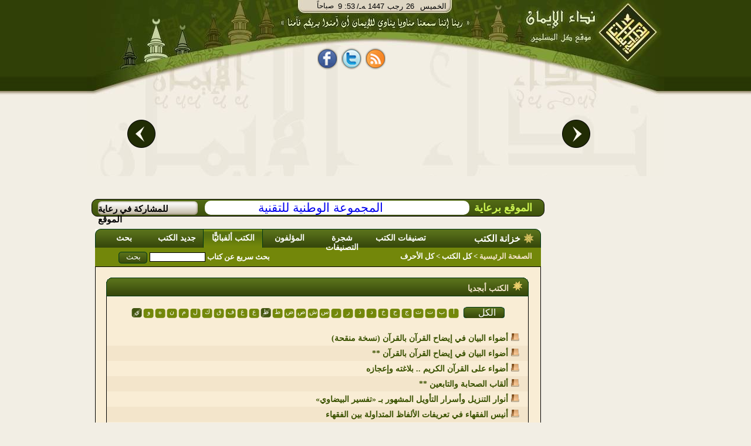

--- FILE ---
content_type: text/html;charset=utf-8
request_url: http://ckwffls.al-eman.com/%D8%A7%D9%84%D9%83%D8%AA%D8%A8/p1?d-3374106-p=2
body_size: 19636
content:























<html dir="rtl"><head><title>خزانة الكتب | الكتب ألفبائيًّا|نداء الإيمان</title>
<meta http-equiv="Content-Type" content="text/html; charset=UTF-8" /> 
 
 
 

<meta name="description" content="تحتوي خزانة الكتب على أمهات كتب العلوم الشرعية بفروعها المختلفة، والتي تعد رافدا مهما للباحثين المختصين وغير المختصين من زوار الموقع، مما يؤدي إلى نشر الوعي الديني لدى المسلمين وتعميق انتمائهم للإسلام وفهم قضاياه.-قائمة الكتب" />

<meta name="description" content="خزانة الكتب | الكتب ألفبائيًّا" />
<meta name='keywords' content='  الإيمان ,قرآن , صلاة, آية, حديث  ,فقه, خبر, عربي, عرب, نت, العرب,  بحث, إنترنت, بوابة, نداء الإيمان,   فقه,  كتب,  شرائط,  محاضرات, مفتي, شخصيات, اسلامية,  مزارات, اسلامية,  محول, التاريخ, مواقيت, الصلاة,  اتجاه, القبلة, الإيمان, مفتي, فتاوى, إسلامية, سنة, أحكام, التلاوة,  تفسير, القرآن,  كتب, إسلامية,  تفسير, قران, الجلالين, القرطبي, ابن, كثير,  تلاوة  تجويد,  أحمد, العجمي,  سعد, الغامدى,  آية,  سورة,  جزء, خطب, دروس, محاضرات, شرائط, صوتيات, صوت,  مكتابات, صوتية, إذاعة, مشايخ, فقهاء,  أستاذ, دكتورإسلام,  الإسلام, ثقافة, إسلامية,  خطب, منبرية,  قرءان, إيمان, قرآت, لك,  مسلمات,  كتب,  مكتبة, اسلامية, مكتبة, صوتية  ,البخارى , مسلم , صحيح والفهرس , المحيط , رياض , الصالحين , الرحيق المختوم' />








<link rel="SHORTCUT ICON" href="/Al-Eman.ico"></link>
<link rel="ICON" href="/Al-Eman.ico" ></link>
	<!--[if IE]>
 <style type="text/css" media="all">
.authorListHeader
{
	 height: 32px;
}
</style>
	<![endif]-->


<link rel="stylesheet" type="text/css" href="/css/alemanStyles-min.css" media="all">
<link rel="stylesheet" type="text/css" href="/css/printer-style-min.css" media="print">

<script src="https://code.jquery.com/jquery-3.7.1.min.js" 
            integrity="sha256-/JqT3SQfawRcv/BIHPThkBvs0OEvtFFmqPF/lYI/Cxo=" 
            crossorigin="anonymous">
    </script>

 
<script type="text/javascript">
var _gaq = _gaq || []; _gaq.push(['_setAccount', 'UA-2897049-1']);
var param = (window.location.href.indexOf('?')>-1)?window.location.href.substring(window.location.href.indexOf('?'),window.location.href.length):''; _gaq.push(['_trackPageview', window.location.pathname + param]); _gaq.push(['_trackPageLoadTime']);(function() {var ga = document.createElement('script'); ga.type = 'text/javascript'; ga.async = true;ga.src = ('https:' == document.location.protocol ? 'https://ssl' : 'http://www') + '.google-analytics.com/ga.js';var s = document.getElementsByTagName('script')[0]; s.parentNode.insertBefore(ga, s);})();
var agt=navigator.userAgent.toLowerCase();
var ie  = (agt.indexOf("msie") != -1);
var imgPath='/images/common/';var alemanStreamingHostName='http://88.99.240.100';var adanUrl='http://88.99.240.100'+'/aleman/others/adan.mp3';
var lecturePage = false;
var viewRec='/recommendation/view.htm?id=';var DATE_CONVERTER_FIX_NO='-1';var home_var = true;var osraUrl= '/%D8%B1%D9%88%D8%A7%D8%A6%D8%B9+%D8%A7%D9%84%D9%85%D8%AE%D8%AA%D8%A7%D8%B1%D8%A7%D8%AA/%D9%88%D8%A7%D8%AD%D8%A9+%D8%A7%D9%84%D8%A3%D8%B3%D8%B1%D8%A9/i1&p33';var estsharaUrl= '/%D8%B1%D9%88%D8%A7%D8%A6%D8%B9+%D8%A7%D9%84%D9%85%D8%AE%D8%AA%D8%A7%D8%B1%D8%A7%D8%AA/%D8%A8%D9%86%D9%83+%D8%A7%D9%84%D8%A7%D8%B3%D8%AA%D8%B4%D8%A7%D8%B1%D8%A7%D8%AA/i2&p33';var rawdaUrl= '/%D8%B1%D9%88%D8%A7%D8%A6%D8%B9+%D8%A7%D9%84%D9%85%D8%AE%D8%AA%D8%A7%D8%B1%D8%A7%D8%AA/%D8%B1%D9%88%D8%B6%D8%A9+%D8%A7%D9%84%D8%AF%D8%B9%D8%A7%D8%A9/i3&p33';var kotofUrl= '/%D8%B1%D9%88%D8%A7%D8%A6%D8%B9+%D8%A7%D9%84%D9%85%D8%AE%D8%AA%D8%A7%D8%B1%D8%A7%D8%AA/%D9%82%D8%B7%D9%88%D9%81+%D8%A5%D9%8A%D9%85%D8%A7%D9%86%D9%8A%D8%A9/i4&p33';var rootUrl= '/';var treeSaved= true;
</script>

</head>
<body dir="rtl" style="direction: rtl;" onclick="if(!ie && lecturePage == true){getEl(event);}">
<!-- Start Alexa Certify Javascript -->
<!-- <script type="text/javascript">
_atrk_opts = { atrk_acct:"XFLhh1aMQV002W", domain:"al-eman.com",dynamic: true};
(function() { var as = document.createElement('script'); as.type = 'text/javascript'; as.async = true; as.src = "https://d31qbv1cthcecs.cloudfront.net/atrk.js"; var s = document.getElementsByTagName('script')[0];s.parentNode.insertBefore(as, s); })();
</script> -->
<noscript><img src="https://d5nxst8fruw4z.cloudfront.net/atrk.gif?account=XFLhh1aMQV002W" style="display:none" height="1" width="1" alt="" /></noscript>
<!-- End Alexa Certify Javascript -->
<h1 style="display:none">خزانة الكتب | الكتب ألفبائيًّا</h1>
<div id="contact_us"><a href="/common/contactUs.htm" onclick="resetMenuCookies();" ></a></div>
<div id="mainContentDiv" >























<!-- Google tag (gtag.js) -->
<script async src="https://www.googletagmanager.com/gtag/js?id=G-T4MD52HTLY"></script>
<script>
  window.dataLayer = window.dataLayer || [];
  function gtag(){dataLayer.push(arguments);}
  gtag('js', new Date());

  gtag('config', 'G-T4MD52HTLY');
</script>

<div id="divHeader">

<div id="divHeader_left" align="center">
<center>
<div class ="date_block">
<table cellspacing="0" cellpadding="0" style="padding: 0;margin: 0">
<tr>
<td  align="right" valign="top">
        <div id="timeDiv"></div>
</td>
<td align="right" colspan="2">
        <div id="dateDiv">
        <div id = "date_type" >/ﻪـ&nbsp;</div>
        <div id="yer_div" ></div>
        <div id="mon_div"></div>
        <div id="day_div"></div>
        <div id="day_name"></div>
        </div>
</td>
</tr>
</table>
</div>

<div id="share_tag_div">
 


























<style>
.fb_share_button,.tw_share_button,.rss_share_button{float:left;margin-right:7px;height:38px; border:none;width:34px;margin-top:5px;background:url('http://www.al-eman.com/aleman/others/main-all.png') no-repeat}html .fb_share_button{margin-left:7px;background-position: -15px -84px}html .tw_share_button{background-position: -49px -84px}html .rss_share_button{background-position: -87px -84px}#face_book2{width:211px;height:45px;float:right;text-align:center}.facebook{float: left;height:25px;color:white;margin-top:13px;width:69px;overflow:hidden}
</style>
<div id="face_book2" align="center"><center>
<a title="نداء الإيمان على الفيس بوك" rel="nofollow" href="http://www.facebook.com/Nedaa.Eman" class="fb_share_button" target="_blank" style="text-decoration:none;display:block" onmouseover="hideRss();"><span></span></a>
<a title="نداء الإيمان على تويتر" rel="nofollow" href="http://twitter.com/#!/Nedaa_Eman" class="tw_share_button" target="_blank" style="text-decoration:none;display:block" onmouseover="hideRss();"><span></span></a>
<a id="rss_link"  rel="nofollow" class="rss_share_button" target="_blank" style="text-decoration:none;display:block" onmouseover="displayRss();"><span></span></a>
<!--<div style="float:right;width:40px;margin-right:3px;margin-top:2px;height:30px;overflow:hidden;"><g:plusone annotation="inline"></g:plusone></div>-->
<div id="facebook_"  class="facebook"><iframe height="27" src="http://www.facebook.com/plugins/like.php?href=http://www.facebook.com/Nedaa.Eman&amp;layout=standard&amp;show-faces=false&amp;send=false&amp;width=380&amp;action=like&amp;colorscheme=light&amp;font=tahoma&amp;height=29" scrolling="no" frameborder="0" style="border:none; width:69px;" allowTransparency="true" style="overflow:hidden;"></iframe></div>
<!-- Place this render call where appropriate -->
</center>
</div>
 <script type="text/javascript">
 /*var po = document.createElement('script'); po.type = 'text/javascript'; po.async = true;
 po.src = 'https://apis.google.com/js/plusone.js';
 var s = document.getElementsByTagName('script')[0]; s.parentNode.insertBefore(po, s);
*/
function displayRss() {var dim = GetTopLeft(document.getElementById("rss_link"));document.getElementById("div_rssContextMenu").style.top=dim.Top + 20;	document.getElementById("div_rssContextMenu").style.left=dim.Left;document.getElementById("div_rssContextMenu").style.display='block';}function hideRss() {document.getElementById("div_rssContextMenu").style.display='none';}function GetTopLeft(elm) {var x, y = 0;x = elm.offsetLeft;y = elm.offsetTop;elm = elm.offsetParent;	while (elm != null) {x = parseInt(x) + parseInt(elm.offsetLeft);y = parseInt(y) + parseInt(elm.offsetTop);elm = elm.offsetParent;}return {Top : y,Left : x};}
</script> 

</div>
<div id="header_con">
<table border="0" width="100%">
<tr>
<td>
<div id="example3b-next"></div>
</td>
<td width="700" height="180" align="top">



<!-- <!DOCTYPE html> -->
<!-- <head> -->
<meta http-equiv="Content-Type" content="text/html; charset=UTF-8" /> 
<!-- <meta http-equiv="Cache-Control" content="max-age=0"/> -->
<!-- <meta http-equiv="Cache-Control" content="no-cache"/> -->
<!-- <meta http-equiv="expires" content="0"/> -->
<!-- <meta http-equiv="Expires" content="Tue, 01 Jan 1980 1:00:00 GMT"/> -->
<!-- <meta http-equiv="Pragma" content="no-cache"/> -->


<!-- </head> -->
<!-- <body> -->

<div class="body11">
<div id="example3a">
	<div style="top:-50px;">
		<div id="example3a-0" onclick="window.location.href='/%D9%87%D8%AF%D8%A7%D9%8A%D8%A7%20%D9%86%D8%AF%D8%A7%D8%A1%20%D8%A7%D9%84%D8%A5%D9%8A%D9%85%D8%A7%D9%86/g1&p51';">
 <a href="/%D9%87%D8%AF%D8%A7%D9%8A%D8%A7%20%D9%86%D8%AF%D8%A7%D8%A1%20%D8%A7%D9%84%D8%A5%D9%8A%D9%85%D8%A7%D9%86/g1&p51">
				          <img class="carousel-image" alt="ÙØ´ØºÙ Ø§ÙÙØ±Ø¢Ù" src="/images/opt/Optimized-01.jpg" height="184" width="340" border="0">
                          
                        </a>

</div>
		<div id="example3a-1" onclick="window.location.href='/%D9%87%D8%AF%D8%A7%D9%8A%D8%A7%20%D9%86%D8%AF%D8%A7%D8%A1%20%D8%A7%D9%84%D8%A5%D9%8A%D9%85%D8%A7%D9%86/g2&p51';">

 <a href="/%D9%87%D8%AF%D8%A7%D9%8A%D8%A7%20%D9%86%D8%AF%D8%A7%D8%A1%20%D8%A7%D9%84%D8%A5%D9%8A%D9%85%D8%A7%D9%86/g2&p51">
				          <img class="carousel-image" alt="ÙÙØªØ¨Ø© Ø§ÙØµÙØªÙØ§Øª" src="/images/opt/Optimized-02.jpg" height="184" width="340"  border="0">
                        
                        </a>
</div>
		<div id="example3a-2" onclick="window.location.href='/%D9%87%D8%AF%D8%A7%D9%8A%D8%A7%20%D9%86%D8%AF%D8%A7%D8%A1%20%D8%A7%D9%84%D8%A5%D9%8A%D9%85%D8%A7%D9%86/g4&p51';">
 <a href="/%D9%87%D8%AF%D8%A7%D9%8A%D8%A7%20%D9%86%D8%AF%D8%A7%D8%A1%20%D8%A7%D9%84%D8%A5%D9%8A%D9%85%D8%A7%D9%86/g4&p51">
				          <img class="carousel-image" alt="Ø±Ø§Ø¯ÙÙ Ø§ÙØ¥ÙÙØ§Ù" src="/images/opt/Optimized-03.jpg" height="184" width="340"  border="0">
                         
                        </a>
</div>
		<div id="example3a-3" onclick="window.location.href='/%D9%87%D8%AF%D8%A7%D9%8A%D8%A7%20%D9%86%D8%AF%D8%A7%D8%A1%20%D8%A7%D9%84%D8%A5%D9%8A%D9%85%D8%A7%D9%86/g3&p51';">
						<a href="/%D9%87%D8%AF%D8%A7%D9%8A%D8%A7%20%D9%86%D8%AF%D8%A7%D8%A1%20%D8%A7%D9%84%D8%A5%D9%8A%D9%85%D8%A7%D9%86/g3&p51">
				          <img class="carousel-image" alt="Ø§ÙØ´Ø§Ø´Ø© Ø§ÙØ°ÙØ¨ÙØ©" src="/images/opt/Optimized-04.jpg" height="184" width="340"  border="0">
                        </a>
</div>
		<div id="example3a-4" onclick="window.location.href='/%D9%87%D8%AF%D8%A7%D9%8A%D8%A7%20%D9%86%D8%AF%D8%A7%D8%A1%20%D8%A7%D9%84%D8%A5%D9%8A%D9%85%D8%A7%D9%86/g5&p51';">
 <a href="/%D9%87%D8%AF%D8%A7%D9%8A%D8%A7%20%D9%86%D8%AF%D8%A7%D8%A1%20%D8%A7%D9%84%D8%A5%D9%8A%D9%85%D8%A7%D9%86/g5&p51">
				          <img class="carousel-image" alt="Ø¨Ø§Ø­Ø« Ø§ÙÙØªØ§ÙÙ" src="/images/opt/Optimized-05.jpg" height="184" width="340"  border="0">
                         
                        </a>
</div>
		<div id="example3a-5" onclick="window.location.href='/%D9%87%D8%AF%D8%A7%D9%8A%D8%A7%20%D9%86%D8%AF%D8%A7%D8%A1%20%D8%A7%D9%84%D8%A5%D9%8A%D9%85%D8%A7%D9%86/g8&p51';">
 <a href="/%D9%87%D8%AF%D8%A7%D9%8A%D8%A7%20%D9%86%D8%AF%D8%A7%D8%A1%20%D8%A7%D9%84%D8%A5%D9%8A%D9%85%D8%A7%D9%86/g8&p51">
				          <img class="carousel-image" alt="ÙØµØ§Ø­Ù Ø§ÙÙÙØ§Ø´" src="/images/opt/Optimized-06.jpg" height="184" width="340"  border="0">
                         
                        </a>
</div>
		<div id="example3a-6" onclick="window.location.href='/%D9%87%D8%AF%D8%A7%D9%8A%D8%A7%20%D9%86%D8%AF%D8%A7%D8%A1%20%D8%A7%D9%84%D8%A5%D9%8A%D9%85%D8%A7%D9%86/g6&p51';">
 <a href="/%D9%87%D8%AF%D8%A7%D9%8A%D8%A7%20%D9%86%D8%AF%D8%A7%D8%A1%20%D8%A7%D9%84%D8%A5%D9%8A%D9%85%D8%A7%D9%86/g6&p51">
				          <img class="carousel-image" alt="ÙØ­ÙÙ Ø§ÙØªØ§Ø±ÙØ®" src="/images/opt/Optimized-07.jpg" height="184" width="340"  border="0">
                        
                        </a>
</div>
		<div id="example3a-7" onclick="window.location.href='/%D9%87%D8%AF%D8%A7%D9%8A%D8%A7%20%D9%86%D8%AF%D8%A7%D8%A1%20%D8%A7%D9%84%D8%A5%D9%8A%D9%85%D8%A7%D9%86/g7&p51';">
 
 <a href="/%D9%87%D8%AF%D8%A7%D9%8A%D8%A7%20%D9%86%D8%AF%D8%A7%D8%A1%20%D8%A7%D9%84%D8%A5%D9%8A%D9%85%D8%A7%D9%86/g7&p51">
				          <img class="carousel-image" alt="ÙÙØ§ÙÙØª Ø§ÙØµÙØ§Ø©" src="/images/opt/Opt-08.jpg" height="184" width="340"  border="0">
                          
                        </a>
</div>

<div id="example3a-8" onclick="window.location.href='/%D9%87%D8%AF%D8%A7%D9%8A%D8%A7%20%D9%86%D8%AF%D8%A7%D8%A1%20%D8%A7%D9%84%D8%A5%D9%8A%D9%85%D8%A7%D9%86/g10&p51';">
 <a href="/%D9%87%D8%AF%D8%A7%D9%8A%D8%A7%20%D9%86%D8%AF%D8%A7%D8%A1%20%D8%A7%D9%84%D8%A5%D9%8A%D9%85%D8%A7%D9%86/g10&p51">
				          <img class="carousel-image" alt="Ø­Ø§Ø³Ø¨Ø© Ø§ÙØ²ÙØ§Ø©" src="/images/opt/Optimized-09.jpg" height="184" width="340"  border="0">
                          
                        </a>
</div>

<div id="example3a-9" onclick="window.location.href='/%D9%87%D8%AF%D8%A7%D9%8A%D8%A7%20%D9%86%D8%AF%D8%A7%D8%A1%20%D8%A7%D9%84%D8%A5%D9%8A%D9%85%D8%A7%D9%86/g9&p51';">
 <a href="/%D9%87%D8%AF%D8%A7%D9%8A%D8%A7%20%D9%86%D8%AF%D8%A7%D8%A1%20%D8%A7%D9%84%D8%A5%D9%8A%D9%85%D8%A7%D9%86/g9&p51">
				          <img class="carousel-image" alt="Ø§ÙØ´ÙØ® Ø§ÙØ´Ø¹Ø±Ø§ÙÙ" src="/images/opt/Optimized-10.jpg" height="184" width="340"  border="0">
                          
                        </a>
</div>


	</div>
</div>
<div style="clear:both;height:200px;"></div>
<div id="example3b">
	<div>
		<div id="example3b-0"></div>
		<div id="example3b-1"></div>
		<div id="example3b-2"></div>
		<div id="example3b-3"></div>
		<div id="example3b-4"></div>
		<div id="example3b-5"></div>
		<div id="example3b-6"></div>
		<div id="example3b-7"></div>
		<div id="example3b-8"></div>
		<div id="example3b-9"></div>
		<div id="example3b-10"></div>

	</div>
</div>
</div>
<div style="clear:both;"></div>


<script type="text/javascript">if(!JAWR){var JAWR = {};};;JAWR.jawr_dwr_path='/dwr';JAWR.dwr_scriptSessionId='F79A1238A54E9674F4C73AD4946F6940';JAWR.app_context_path='';</script>
<script type="text/javascript" src="/js/common/jawr/gzip_N1525619741/banner-lib.js" ></script>


<!-- </body> -->


</td>
<td>
<div id="example3b-prev"></div>
</td>
</tr>
</table>




</div>



</center>

</div>
<div id="divHeader_right">


<a id="header_logo" href='/index.htm' ><span></span></a>
</div>
</div>

<ul id="div_rssContextMenu" onmouseout="hideRss();"  onmouseover="displayRss();">
<li>
<ul class="in_rss_ul">
<li class="rss">
<a target="_blank" href="http://88.99.240.100/aleman/rss/rssbook.xml" onmouseover="displayRss();" >
	الكتـب
</a>
</li>
<li class="separator rss">

<a target="_blank" href="http://88.99.240.100/aleman/rss/rssfatwa.xml" onmouseover="displayRss();" >
	الفتاوي
</a>
</li>
<li class="separator rss"  ><a target="_blank" href="http://88.99.240.100/aleman/rss/rsslecture.xml"  onmouseover="displayRss();" >
	المحاضرات
</a>
</li>
<li class="separator rss"  >
<a target="_blank" href="http://88.99.240.100/aleman/rss/rssrecommendation.xml" onmouseover="displayRss();"  >
	روائع المختارات
</a></li>
</ul>
<ul style="width:150px;list-style-image: none;list-style: none;float: right;padding: 0px;;margin:0px;">
<li class="rss"  >
<a target="_blank" href="http://88.99.240.100/aleman/rss/rsstelawa.xml" onmouseover="displayRss();" >
	من مكتبة التلاوة
</a></li>

<li  class="separator rss"  style="margin-top:3px;">
<a target="_blank" href="http://88.99.240.100/aleman/rss/rsstagweed.xml" onmouseover="displayRss();">
	أحكام تجويد القرآن
</a></li>
<li  class="separator rss"  style="margin-top:3px;">
<a target="_blank" href="http://88.99.240.100/aleman/rss/rsstafseer.xml" onmouseover="displayRss();" >
تفسير القرآن
</a></li>
<li  class="separator rss"  style="margin-top:3px;">
<a target="_blank" href="http://88.99.240.100/aleman/rss/rssprograms.xml" onmouseover="displayRss();" >
برامج مجانية
</a></li>
</ul>
</li>
</ul>
</div>
<div id="divBody" ><div style="clear:both;"></div><table id="body_table" cellpadding="0" cellspacing="0"><tr><td valign="top" width="20%">
<div id="divNavigationMain">
<div id="divNavigationContent">

</div><div id="divRoll1"></div></div>
</td><td width="80%" align="left" valign="top">
<div id="sponsorBar" class ="roundify">
<div id="sp_title">الموقع برعاية</div>
<span class="roundify">  <a id="sponsor_link" href="http://www.ntg.com.sa" target="blank">المجموعة الوطنية للتقنية</a></span>
<div id="advBar" onmouseover="this.style.backgroundPosition='-53px -25px';" onmouseout="this.style.backgroundPosition='-53px 0px';" >
<a class="adv_link" href="/common/advertise.htm?title=المشاركة فى رعاية الموقع" > للمشاركة في رعاية الموقع</a>
</div>
 </div>
<div style="clear: both;"></div>
<div id="divContent">
























<meta name='description' content='تحتوي خزانة الكتب على أمهات كتب العلوم الشرعية بفروعها المختلفة، والتي تعد رافدا مهما للباحثين المختصين وغير المختصين من زوار الموقع، مما يؤدي إلى نشر الوعي الديني لدى المسلمين وتعميق انتمائهم للإسلام وفهم قضاياه.-قائمة الكتب'>
<meta name="keywords" content='أحكام، طحاوي، أدب، صولي، إرشاد، العقل، السليم، مزايا، إرشاد، الفحول، تحقيق، الحق، علم، أسرار، البلاغة، أصول، السرخسي، أنوار، التنزيل، وأسرار، البيضاوي، اجتماع، الجيوش، الإسلامية، غزو، المعطلة، الجهمية، اختصار، علوم، الحديث، اختلاف، العلماء، مروزي، الإتقان، الآثار، الإجماع، الآداب، بيهقي، الأدب، المفرد، الأشباه، والنظائر، مذهب، النعمان، الأشباه، والنظائر، قواعد، فقه، الشافعية، الإعجاز، والإيجاز، للثعالبي، والآثار، الاعتصام، البحر، الرائق، شرح، كنز، الدقائق، المحيط، المديد، المجيد، البرهان، نظرية، الخلط، دين، الإسلام، الثبات، طلب، العلم، القول، المختار، حكم، الاستعانة، بالكفار، التعريفات، التلقين، المالكي '/>












<style>

.resultstable, .resultstable table,#oneBookRecord {
border: none;
}

.resultstable td{
border: none;
height: 22px;
}
.resultstable th,.resultstable thead{
display:none;

}

.tabSpan span{
cursor: pointer;
}


.button_home_page{
background: url('/images/home-page/gif/button_more.gif');
float: left;
width:54px;
height: 22px;
}

.resultstable thead th{
display:none;
}
.resultstable , #oneBookRecord{
width: 100%;
margin-top: 5px;
margin-bottom: 5px;
}



.resultstable a, .resultstable td,.resultstable ul li, block_content_border .resultstable ul li, .block_content_border .resultstable ul li a, .block_content_border .resultstable a {
 text-decoration: none;
 font-family: serif;
 color: #3A5200;
 font-size: 14px;
font-weight: bold;
cursor: pointer;
}
.resultstable a:HOVER, .resultstable ul li a:HOVER, .resultstable tr td ul li a:HOVER{
 text-decoration: underline;
}
 #oneBookRecord a:HOVER, #oneBookRecord ul li a:HOVER, #oneBookRecord tr td ul li a:HOVER{
 text-decoration: underline;
}
.letterTagContainer{
width:100%;margin-right:30px;
}
.button_small{
	width:80px;
	background: url('/images/common/button_wide.gif');
	background-repeat: no-repeat;
}
.disabledLetter {
	margin-right:1px;
}
.lettersContainer {
/*	width:87%;*/
	width:562px;;margin-right:7px;
}
.book_breif{
font-size: 11px;
font-weight: normal;
}
</style>

<script type="text/javascript">

function openRelate(url) {

 window.open(url, '','fullscreen=yes, scrollbars=no');

}

function toggleDescription(divId) {
	$('#bookDescriptionDiv' + divId).toggle();
	if($('#bookDescriptionDiv' + divId).is(":hidden")){
		$('#icon_' + divId).attr("src","/images/home-page/menu/gif/book_bullet.gif");
		if(ie){
			$('#div_block' + divId).css("line-height","1em");}
	}
	else{
		$('#icon_' + divId).attr("src","/images/home-page//open-book.gif");
		if(ie){
			$('#div_block' + divId).css("line-height","2em");}
	}
}
</script>






<form id="bookList" class="validatable" action="/%D8%A7%D9%84%D9%83%D8%AA%D8%A8/p1" method="post">
<div class="tabs_container">










 <div class="islamicLibTab"><span class="islamicLibTabSpan islamicLibMainTabSpan" style="width: 120px;">خزانة الكتب</span> </div>
  <div class="islamicLibTab"><span class="islamicLibTabSpan"> <a href='/%D8%A7%D9%84%D9%83%D8%AA%D8%A8/%D8%AA%D8%B5%D9%86%D9%8A%D9%81%D8%A7%D8%AA+%D8%A7%D9%84%D9%83%D8%AA%D8%A8/p4' >تصنيفات الكتب </a></span></div>
  <div class="islamicLibTab"><span class="islamicLibTabSpan" style="width:90px;"> <a href='/%D8%A7%D9%84%D9%83%D8%AA%D8%A8/%D8%B4%D8%AC%D8%B1%D8%A9+%D8%A7%D9%84%D8%AA%D8%B5%D9%86%D9%8A%D9%81%D8%A7%D8%AA/afalse&r0&t2&p5' >شجرة التصنيفات </a></span></div>
  <div class="islamicLibTab"><span class="islamicLibTabSpan" style="width:90px;"> <a href='/%D8%A7%D9%84%D9%85%D8%A4%D9%84%D9%81%D9%88%D9%86/p2' >المؤلفون </a></span></div>
  <div class="selectedTab" ><span class="islamicLibTabSpan" style="width: 100px"> <a href='/%D8%A7%D9%84%D9%83%D8%AA%D8%A8/p1' >الكتب ألفبائيًّا </a></span></div>
  <div class="islamicLibTab"><span class="islamicLibTabSpan" style="width:90px;"> <a href='/%D8%A7%D9%84%D9%83%D8%AA%D8%A8/%D8%AC%D8%AF%D9%8A%D8%AF+%D8%A7%D9%84%D9%83%D8%AA%D8%A8/p3' >جديد الكتب </a></span></div>
  <div class="islamicLibTab"><span class="islamicLibTabSpan" style="width:90px;"> <a href='/%D8%A7%D9%84%D9%83%D8%AA%D8%A8/%D8%A8%D8%AD%D8%AB/p6?isAsPost=false' >بحث </a></span></div>

</div>
<div class="tabs_container_breadcramb" >
  <span class="breadcrambSpan">
	<a id="mainPageLink" href='/index.htm'>الصفحة الرئيسية</a>
	&gt;

	
	  <span>
		<a href="/%D8%A7%D9%84%D9%83%D8%AA%D8%A8/p1"> كل الكتب</a>
	  </span>
	

<!---->


&gt;
 
				
				
				كل الأحرف
				
				

  </span>
  <div style="float: left;margin-top: 5px;margin-left: 40px;color: white;">
 <label>بحث سريع عن كتاب</label>
 <input type="text" onclick="this.value='';" style="height: 16px;" value="" size="10" name="bookNameSearchString" id="bookNameSearchString" class="text_letter text field"/>
 <input class="button button_green" type="submit" style="height: 20px;" onclick="" value="بحث"/></div>
  
</div>

<div class="tabs_container_content">
<div id="tabs_container_content_border">
		<br/>
       

       
       	<div style="width: 95%;margin-right:20px;# margin:0px;">
		 	
		   	     











<h2 style="display:none">الكتب أبجديا</h2>
<table cellpadding="0" cellspacing="0" width="100%">
<tr>
<td style="background: url('http://www.al-eman.com/aleman/others/main-all.png') no-repeat scroll -32px -51px transparent;height:32px;width:10px;repeat:no-repeat;"></td>
<td align="right" valign="middle" style="background: url('/images/home-page/header_middle.gif');height:32px;repeat:repeat-x;color:#F3E5CB;font-weight:bold;font-size:14px;">

<img src="/images/home-page/gif/astres.gif" alt="al-eman.com Star" style="margin-left:3px;width: 17px;height: 17px;"/>
الكتب أبجديا
</td>
<td style="background: url('http://www.al-eman.com/aleman/others/main-all.png') no-repeat scroll -13px -51px transparent;height:32px;width:9px;repeat:no-repeat;"></td>
</tr>
</table>



					<div style="width: 100%" >
					<div class="block_content_border">
					
					<div style="height: 100%;width:100%">
					<br>
					 





































	
		
		
			
		
	



	



	



	



	



	




<div class="letterTagContainer" >
	
		<div class="allButtonContainer" style="float: right;">
			<a class="button_small" href="/%D8%A7%D9%84%D9%83%D8%AA%D8%A8/p1" style="display:block;color:white;text-decoration:none;">الكل</a>
		</div>
	

						
	<div class="lettersContainer">
		
			

			

			
				
				
					
						
					
				
					
				
					
				
					
				
					
				
					
				
					
				
					
				
					
				
					
				
					
				
					
				
					
				
					
				
					
				
					
				
					
				
					
				
					
				
					
				
					
				
					
				
					
				
					
				
					
				
					
				
			

			
				
				
					
					
						<a href="/%D8%A7%D9%84%D9%83%D8%AA%D8%A8/i55459&p1" class="letterBackground" title=""><span  class="letterSpan">أ</span></a>
					
						
						
						
					
			
			
		
			

			

			
				
				
					
				
					
						
					
				
					
				
					
				
					
				
					
				
					
				
					
				
					
				
					
				
					
				
					
				
					
				
					
				
					
				
					
				
					
				
					
				
					
				
					
				
					
				
					
				
					
				
					
				
					
				
					
				
			

			
				
				
					
					
						<a href="/%D8%A7%D9%84%D9%83%D8%AA%D8%A8/i55464&p1" class="letterBackground" title=""><span  class="letterSpan">ب</span></a>
					
						
						
						
					
			
			
		
			

			

			
				
				
					
				
					
				
					
						
					
				
					
				
					
				
					
				
					
				
					
				
					
				
					
				
					
				
					
				
					
				
					
				
					
				
					
				
					
				
					
				
					
				
					
				
					
				
					
				
					
				
					
				
					
				
					
				
			

			
				
				
					
					
						<a href="/%D8%A7%D9%84%D9%83%D8%AA%D8%A8/i55466&p1" class="letterBackground" title=""><span  class="letterSpan">ت</span></a>
					
						
						
						
					
			
			
		
			

			

			
				
				
					
				
					
				
					
				
					
						
					
				
					
				
					
				
					
				
					
				
					
				
					
				
					
				
					
				
					
				
					
				
					
				
					
				
					
				
					
				
					
				
					
				
					
				
					
				
					
				
					
				
					
				
					
				
			

			
				
				
					
					
						<a href="/%D8%A7%D9%84%D9%83%D8%AA%D8%A8/i55467&p1" class="letterBackground" title=""><span  class="letterSpan">ث</span></a>
					
						
						
						
					
			
			
		
			

			

			
				
				
					
				
					
				
					
				
					
				
					
						
					
				
					
				
					
				
					
				
					
				
					
				
					
				
					
				
					
				
					
				
					
				
					
				
					
				
					
				
					
				
					
				
					
				
					
				
					
				
					
				
					
				
					
				
			

			
				
				
					
					
						<a href="/%D8%A7%D9%84%D9%83%D8%AA%D8%A8/i55468&p1" class="letterBackground" title=""><span  class="letterSpan">ج</span></a>
					
						
						
						
					
			
			
		
			

			

			
				
				
					
				
					
				
					
				
					
				
					
				
					
						
					
				
					
				
					
				
					
				
					
				
					
				
					
				
					
				
					
				
					
				
					
				
					
				
					
				
					
				
					
				
					
				
					
				
					
				
					
				
					
				
					
				
			

			
				
				
					
					
						<a href="/%D8%A7%D9%84%D9%83%D8%AA%D8%A8/i55469&p1" class="letterBackground" title=""><span  class="letterSpan">ح</span></a>
					
						
						
						
					
			
			
		
			

			

			
				
				
					
				
					
				
					
				
					
				
					
				
					
				
					
						
					
				
					
				
					
				
					
				
					
				
					
				
					
				
					
				
					
				
					
				
					
				
					
				
					
				
					
				
					
				
					
				
					
				
					
				
					
				
					
				
			

			
				
				
					
					
						<a href="/%D8%A7%D9%84%D9%83%D8%AA%D8%A8/i55470&p1" class="letterBackground" title=""><span  class="letterSpan">خ</span></a>
					
						
						
						
					
			
			
		
			

			

			
				
				
					
				
					
				
					
				
					
				
					
				
					
				
					
				
					
						
					
				
					
				
					
				
					
				
					
				
					
				
					
				
					
				
					
				
					
				
					
				
					
				
					
				
					
				
					
				
					
				
					
				
					
				
					
				
			

			
				
				
					
					
						<a href="/%D8%A7%D9%84%D9%83%D8%AA%D8%A8/i55471&p1" class="letterBackground" title=""><span  class="letterSpan">د</span></a>
					
						
						
						
					
			
			
		
			

			

			
				
				
					
				
					
				
					
				
					
				
					
				
					
				
					
				
					
				
					
						
					
				
					
				
					
				
					
				
					
				
					
				
					
				
					
				
					
				
					
				
					
				
					
				
					
				
					
				
					
				
					
				
					
				
					
				
			

			
				
				
					
					
						<a href="/%D8%A7%D9%84%D9%83%D8%AA%D8%A8/i55472&p1" class="letterBackground" title=""><span  class="letterSpan">ذ</span></a>
					
						
						
						
					
			
			
		
			

			

			
				
				
					
				
					
				
					
				
					
				
					
				
					
				
					
				
					
				
					
				
					
						
					
				
					
				
					
				
					
				
					
				
					
				
					
				
					
				
					
				
					
				
					
				
					
				
					
				
					
				
					
				
					
				
					
				
			

			
				
				
					
					
						<a href="/%D8%A7%D9%84%D9%83%D8%AA%D8%A8/i55473&p1" class="letterBackground" title=""><span  class="letterSpan">ر</span></a>
					
						
						
						
					
			
			
		
			

			

			
				
				
					
				
					
				
					
				
					
				
					
				
					
				
					
				
					
				
					
				
					
				
					
						
					
				
					
				
					
				
					
				
					
				
					
				
					
				
					
				
					
				
					
				
					
				
					
				
					
				
					
				
					
				
					
				
			

			
				
				
					
					
						<a href="/%D8%A7%D9%84%D9%83%D8%AA%D8%A8/i55474&p1" class="letterBackground" title=""><span  class="letterSpan">ز</span></a>
					
						
						
						
					
			
			
		
			

			

			
				
				
					
				
					
				
					
				
					
				
					
				
					
				
					
				
					
				
					
				
					
				
					
				
					
						
					
				
					
				
					
				
					
				
					
				
					
				
					
				
					
				
					
				
					
				
					
				
					
				
					
				
					
				
					
				
			

			
				
				
					
					
						<a href="/%D8%A7%D9%84%D9%83%D8%AA%D8%A8/i55475&p1" class="letterBackground" title=""><span  class="letterSpan">س</span></a>
					
						
						
						
					
			
			
		
			

			

			
				
				
					
				
					
				
					
				
					
				
					
				
					
				
					
				
					
				
					
				
					
				
					
				
					
				
					
						
					
				
					
				
					
				
					
				
					
				
					
				
					
				
					
				
					
				
					
				
					
				
					
				
					
				
					
				
			

			
				
				
					
					
						<a href="/%D8%A7%D9%84%D9%83%D8%AA%D8%A8/i55476&p1" class="letterBackground" title=""><span  class="letterSpan">ش</span></a>
					
						
						
						
					
			
			
		
			

			

			
				
				
					
				
					
				
					
				
					
				
					
				
					
				
					
				
					
				
					
				
					
				
					
				
					
				
					
				
					
						
					
				
					
				
					
				
					
				
					
				
					
				
					
				
					
				
					
				
					
				
					
				
					
				
					
				
			

			
				
				
					
					
						<a href="/%D8%A7%D9%84%D9%83%D8%AA%D8%A8/i55477&p1" class="letterBackground" title=""><span  class="letterSpan">ص</span></a>
					
						
						
						
					
			
			
		
			

			

			
				
				
					
				
					
				
					
				
					
				
					
				
					
				
					
				
					
				
					
				
					
				
					
				
					
				
					
				
					
				
					
						
					
				
					
				
					
				
					
				
					
				
					
				
					
				
					
				
					
				
					
				
					
				
					
				
			

			
				
				
					
					
						<a href="/%D8%A7%D9%84%D9%83%D8%AA%D8%A8/i55478&p1" class="letterBackground" title=""><span  class="letterSpan">ض</span></a>
					
						
						
						
					
			
			
		
			

			

			
				
				
					
				
					
				
					
				
					
				
					
				
					
				
					
				
					
				
					
				
					
				
					
				
					
				
					
				
					
				
					
				
					
						
					
				
					
				
					
				
					
				
					
				
					
				
					
				
					
				
					
				
					
				
					
				
			

			
				
				
					
					
						<a href="/%D8%A7%D9%84%D9%83%D8%AA%D8%A8/i55479&p1" class="letterBackground" title=""><span  class="letterSpan">ط</span></a>
					
						
						
						
					
			
			
		
			

			

			
				
				
					
				
					
				
					
				
					
				
					
				
					
				
					
				
					
				
					
				
					
				
					
				
					
				
					
				
					
				
					
				
					
				
					
				
					
				
					
				
					
				
					
				
					
				
					
				
					
				
					
				
					
				
			

			
				
					<a class="disabledLetter" title="" >
						<span class="letterSpan" title="">
							ظ
						</span>
					</a>
				
				
			
		
			

			

			
				
				
					
				
					
				
					
				
					
				
					
				
					
				
					
				
					
				
					
				
					
				
					
				
					
				
					
				
					
				
					
				
					
				
					
						
					
				
					
				
					
				
					
				
					
				
					
				
					
				
					
				
					
				
					
				
			

			
				
				
					
					
						<a href="/%D8%A7%D9%84%D9%83%D8%AA%D8%A8/i55481&p1" class="letterBackground" title=""><span  class="letterSpan">ع</span></a>
					
						
						
						
					
			
			
		
			

			

			
				
				
					
				
					
				
					
				
					
				
					
				
					
				
					
				
					
				
					
				
					
				
					
				
					
				
					
				
					
				
					
				
					
				
					
				
					
						
					
				
					
				
					
				
					
				
					
				
					
				
					
				
					
				
					
				
			

			
				
				
					
					
						<a href="/%D8%A7%D9%84%D9%83%D8%AA%D8%A8/i55482&p1" class="letterBackground" title=""><span  class="letterSpan">غ</span></a>
					
						
						
						
					
			
			
		
			

			

			
				
				
					
				
					
				
					
				
					
				
					
				
					
				
					
				
					
				
					
				
					
				
					
				
					
				
					
				
					
				
					
				
					
				
					
				
					
				
					
						
					
				
					
				
					
				
					
				
					
				
					
				
					
				
					
				
			

			
				
				
					
					
						<a href="/%D8%A7%D9%84%D9%83%D8%AA%D8%A8/i55681&p1" class="letterBackground" title=""><span  class="letterSpan">ف</span></a>
					
						
						
						
					
			
			
		
			

			

			
				
				
					
				
					
				
					
				
					
				
					
				
					
				
					
				
					
				
					
				
					
				
					
				
					
				
					
				
					
				
					
				
					
				
					
				
					
				
					
				
					
						
					
				
					
				
					
				
					
				
					
				
					
				
					
				
			

			
				
				
					
					
						<a href="/%D8%A7%D9%84%D9%83%D8%AA%D8%A8/i55682&p1" class="letterBackground" title=""><span  class="letterSpan">ق</span></a>
					
						
						
						
					
			
			
		
			

			

			
				
				
					
				
					
				
					
				
					
				
					
				
					
				
					
				
					
				
					
				
					
				
					
				
					
				
					
				
					
				
					
				
					
				
					
				
					
				
					
				
					
				
					
						
					
				
					
				
					
				
					
				
					
				
					
				
			

			
				
				
					
					
						<a href="/%D8%A7%D9%84%D9%83%D8%AA%D8%A8/i55683&p1" class="letterBackground" title=""><span  class="letterSpan">ك</span></a>
					
						
						
						
					
			
			
		
			

			

			
				
				
					
				
					
				
					
				
					
				
					
				
					
				
					
				
					
				
					
				
					
				
					
				
					
				
					
				
					
				
					
				
					
				
					
				
					
				
					
				
					
				
					
				
					
						
					
				
					
				
					
				
					
				
					
				
			

			
				
				
					
					
						<a href="/%D8%A7%D9%84%D9%83%D8%AA%D8%A8/i55684&p1" class="letterBackground" title=""><span  class="letterSpan">ل</span></a>
					
						
						
						
					
			
			
		
			

			

			
				
				
					
				
					
				
					
				
					
				
					
				
					
				
					
				
					
				
					
				
					
				
					
				
					
				
					
				
					
				
					
				
					
				
					
				
					
				
					
				
					
				
					
				
					
				
					
						
					
				
					
				
					
				
					
				
			

			
				
				
					
					
						<a href="/%D8%A7%D9%84%D9%83%D8%AA%D8%A8/i55685&p1" class="letterBackground" title=""><span  class="letterSpan">م</span></a>
					
						
						
						
					
			
			
		
			

			

			
				
				
					
				
					
				
					
				
					
				
					
				
					
				
					
				
					
				
					
				
					
				
					
				
					
				
					
				
					
				
					
				
					
				
					
				
					
				
					
				
					
				
					
				
					
				
					
				
					
						
					
				
					
				
					
				
			

			
				
				
					
					
						<a href="/%D8%A7%D9%84%D9%83%D8%AA%D8%A8/i55686&p1" class="letterBackground" title=""><span  class="letterSpan">ن</span></a>
					
						
						
						
					
			
			
		
			

			

			
				
				
					
				
					
				
					
				
					
				
					
				
					
				
					
				
					
				
					
				
					
				
					
				
					
				
					
				
					
				
					
				
					
				
					
				
					
				
					
				
					
				
					
				
					
				
					
				
					
				
					
						
					
				
					
				
			

			
				
				
					
					
						<a href="/%D8%A7%D9%84%D9%83%D8%AA%D8%A8/i55687&p1" class="letterBackground" title=""><span  class="letterSpan">ه</span></a>
					
						
						
						
					
			
			
		
			

			

			
				
				
					
				
					
				
					
				
					
				
					
				
					
				
					
				
					
				
					
				
					
				
					
				
					
				
					
				
					
				
					
				
					
				
					
				
					
				
					
				
					
				
					
				
					
				
					
				
					
				
					
				
					
						
					
				
			

			
				
				
					
					
						<a href="/%D8%A7%D9%84%D9%83%D8%AA%D8%A8/i55688&p1" class="letterBackground" title=""><span  class="letterSpan">و</span></a>
					
						
						
						
					
			
			
		
			

			

			
				
				
					
				
					
				
					
				
					
				
					
				
					
				
					
				
					
				
					
				
					
				
					
				
					
				
					
				
					
				
					
				
					
				
					
				
					
				
					
				
					
				
					
				
					
				
					
				
					
				
					
				
					
				
			

			
				
					<a class="disabledLetter" title="" >
						<span class="letterSpan" title="">
							ي
						</span>
					</a>
				
				
			
		
	</div>
	

	
		<div style="clear:both;">
		</div>
	
</div>
					<br>
					
					
					
						
<table class="resultstable" style="margin-top:0px" id="oneBookRecord">
<thead>
<tr>
<th></th></tr></thead>
<tbody>
<tr class="odd">
<td>
					
					<div style="clear: both"></div>
					
					<div class="bookDisplayList" style="width:100%;margin-right: 10px;">
	                  <div id="div_block820" style="margin:4px;width:97%;#width:100%;#line-height:1em; ">
							<div style="clear: both;">
							<img id="icon_820" title="نبذة" src="/images/home-page/menu/gif/book_bullet.gif" onclick="javascript:toggleDescription(820);" style="float: right;">

<!--							<a title ="أضواء البيان في إيضاح القرآن بالقرآن (نسخة منقحة)" href="?id=820&amp;title=أضواء البيان في إيضاح القرآن بالقرآن (نسخة منقحة)" class='bookTitle' style="float: right;#line-height:1em;">-->
							<a title ="أضواء البيان في إيضاح القرآن بالقرآن (نسخة منقحة)" href="/%D8%A7%D9%84%D9%83%D8%AA%D8%A8/أضواء البيان في إيضاح القرآن بالقرآن (نسخة منقحة)/i820&p1" class='bookTitle' style="float: right;#line-height:1em;">
							
							أضواء البيان في إيضاح القرآن بالقرآن (نسخة منقحة)
      			
						</a>

							</div><br>

							<div id="bookDescriptionDiv820" class="roundify book_breif" style="display: none;padding: 5px;padding-right: 19px;border: 1px solid black;width:95%;#width:99%;background: white;margin-top: 15px;#line-height:2em;">
							<span class="bookDescriptionLabel">نبذة:</span>
							<br />
							<p style="font-size: 11pt;">هذا الكتاب من كتب تفسير القرآن الكريم التي تعتمد في التفسير تفسير القرآن بالقرآن أو التفسير بالمأثور؛ فمؤلفه يحاول أن يوضح المعنى الوارد في الآيات من خلال آيات أخرى أو بعض الأحاديث النبوية، ولا يتعرض للرأي إلا في القليل النادر أو حيث يحتاج إليه؛ إذا لم يكن عنده ما يعتمد عليه في التفسير من الآيات والأحاديث.</p>

							<span class="categoriesKeyWordLabel">التصنيف الفرعي للكتاب:</span>

							
<!--								<a href="/book/display-category.htm?catId=700&amp;title=التفاسير" class="categoryName" style="color: #008452;font-size: 14px;font-weight: normal;">التفاسير</a>-->
								<a href="/%D8%A7%D9%84%D9%83%D8%AA%D8%A8/التفاسير/c700&p4" class="categoryName" style="color: #008452;font-size: 14px;font-weight: normal;">التفاسير</a>
								
							
							<br/>
							<span class="authorListLabel">المؤلف:</span>
							
<!--								<a href="/people-author/display.htm?id=148&amp;title=الشنقيطي" class="authorName" style="color: #008452;font-size: 14px;font-weight: normal;">الشنقيطي</a>-->
								<a href="/%D8%A7%D9%84%D9%85%D8%A4%D9%84%D9%81%D9%88%D9%86/الشنقيطي/i148&p2" class="authorName" style="color: #008452;font-size: 14px;font-weight: normal;">الشنقيطي</a>
								
							
							<br/>
							</div>
							</div>
	      	       </div>

							</td></tr>
<tr class="even">
<td>
					
					<div style="clear: both"></div>
					
					<div class="bookDisplayList" style="width:100%;margin-right: 10px;">
	                  <div id="div_block222" style="margin:4px;width:97%;#width:100%;#line-height:1em; ">
							<div style="clear: both;">
							<img id="icon_222" title="نبذة" src="/images/home-page/menu/gif/book_bullet.gif" onclick="javascript:toggleDescription(222);" style="float: right;">

<!--							<a title ="أضواء البيان في إيضاح القرآن بالقرآن **" href="?id=222&amp;title=أضواء البيان في إيضاح القرآن بالقرآن **" class='bookTitle' style="float: right;#line-height:1em;">-->
							<a title ="أضواء البيان في إيضاح القرآن بالقرآن **" href="/%D8%A7%D9%84%D9%83%D8%AA%D8%A8/أضواء البيان في إيضاح القرآن بالقرآن **/i222&p1" class='bookTitle' style="float: right;#line-height:1em;">
							
							أضواء البيان في إيضاح القرآن بالقرآن **
      			
						</a>

							</div><br>

							<div id="bookDescriptionDiv222" class="roundify book_breif" style="display: none;padding: 5px;padding-right: 19px;border: 1px solid black;width:95%;#width:99%;background: white;margin-top: 15px;#line-height:2em;">
							<span class="bookDescriptionLabel">نبذة:</span>
							<br />
							<p style="font-size: 11pt;">هذا الكتاب من كتب تفسير القرآن الكريم التي تعتمد في التفسير تفسير القرآن بالقرآن أو التفسير بالمأثور؛ فمؤلفه يحاول أن يوضح المعنى الوارد في الآيات من خلال آيات أخرى أو بعض الأحاديث النبوية، ولا يتعرض للرأي إلا في القليل النادر أو حيث يحتاج إليه؛ إذا لم يكن عنده ما يعتمد عليه في التفسير من الآيات والأحاديث.</p>

							<span class="categoriesKeyWordLabel">التصنيف الفرعي للكتاب:</span>

							
<!--								<a href="/book/display-category.htm?catId=700&amp;title=التفاسير" class="categoryName" style="color: #008452;font-size: 14px;font-weight: normal;">التفاسير</a>-->
								<a href="/%D8%A7%D9%84%D9%83%D8%AA%D8%A8/التفاسير/c700&p4" class="categoryName" style="color: #008452;font-size: 14px;font-weight: normal;">التفاسير</a>
								
							
							<br/>
							<span class="authorListLabel">المؤلف:</span>
							
<!--								<a href="/people-author/display.htm?id=148&amp;title=الشنقيطي" class="authorName" style="color: #008452;font-size: 14px;font-weight: normal;">الشنقيطي</a>-->
								<a href="/%D8%A7%D9%84%D9%85%D8%A4%D9%84%D9%81%D9%88%D9%86/الشنقيطي/i148&p2" class="authorName" style="color: #008452;font-size: 14px;font-weight: normal;">الشنقيطي</a>
								
							
							<br/>
							</div>
							</div>
	      	       </div>

							</td></tr>
<tr class="odd">
<td>
					
					<div style="clear: both"></div>
					
					<div class="bookDisplayList" style="width:100%;margin-right: 10px;">
	                  <div id="div_block795" style="margin:4px;width:97%;#width:100%;#line-height:1em; ">
							<div style="clear: both;">
							<img id="icon_795" title="نبذة" src="/images/home-page/menu/gif/book_bullet.gif" onclick="javascript:toggleDescription(795);" style="float: right;">

<!--							<a title ="أضواء على القرآن الكريم .. بلاغته وإعجازه" href="?id=795&amp;title=أضواء على القرآن الكريم .. بلاغته وإعجازه" class='bookTitle' style="float: right;#line-height:1em;">-->
							<a title ="أضواء على القرآن الكريم .. بلاغته وإعجازه" href="/%D8%A7%D9%84%D9%83%D8%AA%D8%A8/أضواء على القرآن الكريم .. بلاغته وإعجازه/i795&p1" class='bookTitle' style="float: right;#line-height:1em;">
							
							أضواء على القرآن الكريم .. بلاغته وإعجازه
      			
						</a>

							</div><br>

							<div id="bookDescriptionDiv795" class="roundify book_breif" style="display: none;padding: 5px;padding-right: 19px;border: 1px solid black;width:95%;#width:99%;background: white;margin-top: 15px;#line-height:2em;">
							<span class="bookDescriptionLabel">نبذة:</span>
							<br />
							<p style="font-size: 11pt;">هذا كتاب يتكلم عن القرآن الكريم من نواح مختلفة؛ فهو يتكلم عن معنى كلمة قرآن، وعن أسماء القرآن، وعدد سوره وآياته وحروفه، ويتكلم عن المكي والمدني منه، وأوجه الإعجاز فيه وآراء العلماء في ذلك.</p>

							<span class="categoriesKeyWordLabel">التصنيف الفرعي للكتاب:</span>

							
<!--								<a href="/book/display-category.htm?catId=655&amp;title=الإعجاز القرآني" class="categoryName" style="color: #008452;font-size: 14px;font-weight: normal;">الإعجاز القرآني</a>-->
								<a href="/%D8%A7%D9%84%D9%83%D8%AA%D8%A8/الإعجاز القرآني/c655&p4" class="categoryName" style="color: #008452;font-size: 14px;font-weight: normal;">الإعجاز القرآني</a>
								
							
							<br/>
							<span class="authorListLabel">المؤلف:</span>
							
<!--								<a href="/people-author/display.htm?id=5442&amp;title=عبد الفتاح محمد سلامة" class="authorName" style="color: #008452;font-size: 14px;font-weight: normal;">عبد الفتاح محمد سلامة</a>-->
								<a href="/%D8%A7%D9%84%D9%85%D8%A4%D9%84%D9%81%D9%88%D9%86/عبد الفتاح محمد سلامة/i5442&p2" class="authorName" style="color: #008452;font-size: 14px;font-weight: normal;">عبد الفتاح محمد سلامة</a>
								
							
							<br/>
							</div>
							</div>
	      	       </div>

							</td></tr>
<tr class="even">
<td>
					
					<div style="clear: both"></div>
					
					<div class="bookDisplayList" style="width:100%;margin-right: 10px;">
	                  <div id="div_block43" style="margin:4px;width:97%;#width:100%;#line-height:1em; ">
							<div style="clear: both;">
							<img id="icon_43" title="نبذة" src="/images/home-page/menu/gif/book_bullet.gif" onclick="javascript:toggleDescription(43);" style="float: right;">

<!--							<a title ="ألقاب الصحابة والتابعين **" href="?id=43&amp;title=ألقاب الصحابة والتابعين **" class='bookTitle' style="float: right;#line-height:1em;">-->
							<a title ="ألقاب الصحابة والتابعين **" href="/%D8%A7%D9%84%D9%83%D8%AA%D8%A8/ألقاب الصحابة والتابعين **/i43&p1" class='bookTitle' style="float: right;#line-height:1em;">
							
							ألقاب الصحابة والتابعين **
      			
						</a>

							</div><br>

							<div id="bookDescriptionDiv43" class="roundify book_breif" style="display: none;padding: 5px;padding-right: 19px;border: 1px solid black;width:95%;#width:99%;background: white;margin-top: 15px;#line-height:2em;">
							<span class="bookDescriptionLabel">نبذة:</span>
							<br />
							<p style="font-size: 11pt;">هذا الكتاب يبحث أسماء وكنى الصحابة والتابعين وألقابهم، وقد بدأه مصنفه بما جاء في تفسير قول تعالى {ولا تنابزوا بالألقاب} [الحجرات: 11]، ثم بوَّب الكتاب بعد ذلك تبويبًا ألفبائيًّا على حسب الأسماء والألقاب والكنى.</p>

							<span class="categoriesKeyWordLabel">التصنيف الفرعي للكتاب:</span>

							
<!--								<a href="/book/display-category.htm?catId=659&amp;title=جرح وتعديل" class="categoryName" style="color: #008452;font-size: 14px;font-weight: normal;">جرح وتعديل</a>-->
								<a href="/%D8%A7%D9%84%D9%83%D8%AA%D8%A8/جرح وتعديل/c659&p4" class="categoryName" style="color: #008452;font-size: 14px;font-weight: normal;">جرح وتعديل</a>
								
							
							<br/>
							<span class="authorListLabel">المؤلف:</span>
							
<!--								<a href="/people-author/display.htm?id=62&amp;title=الجياني" class="authorName" style="color: #008452;font-size: 14px;font-weight: normal;">الجياني</a>-->
								<a href="/%D8%A7%D9%84%D9%85%D8%A4%D9%84%D9%81%D9%88%D9%86/الجياني/i62&p2" class="authorName" style="color: #008452;font-size: 14px;font-weight: normal;">الجياني</a>
								
							
							<br/>
							</div>
							</div>
	      	       </div>

							</td></tr>
<tr class="odd">
<td>
					
					<div style="clear: both"></div>
					
					<div class="bookDisplayList" style="width:100%;margin-right: 10px;">
	                  <div id="div_block501" style="margin:4px;width:97%;#width:100%;#line-height:1em; ">
							<div style="clear: both;">
							<img id="icon_501" title="نبذة" src="/images/home-page/menu/gif/book_bullet.gif" onclick="javascript:toggleDescription(501);" style="float: right;">

<!--							<a title ="أنوار التنزيل وأسرار التأويل المشهور بـ «تفسير البيضاوي»" href="?id=501&amp;title=أنوار التنزيل وأسرار التأويل المشهور بـ «تفسير البيضاوي»" class='bookTitle' style="float: right;#line-height:1em;">-->
							<a title ="أنوار التنزيل وأسرار التأويل المشهور بـ «تفسير البيضاوي»" href="/%D8%A7%D9%84%D9%83%D8%AA%D8%A8/أنوار التنزيل وأسرار التأويل المشهور بـ «تفسير البيضاوي»/i501&p1" class='bookTitle' style="float: right;#line-height:1em;">
							
							أنوار التنزيل وأسرار التأويل المشهور بـ «تفسير البيضاوي»
      			
						</a>

							</div><br>

							<div id="bookDescriptionDiv501" class="roundify book_breif" style="display: none;padding: 5px;padding-right: 19px;border: 1px solid black;width:95%;#width:99%;background: white;margin-top: 15px;#line-height:2em;">
							<span class="bookDescriptionLabel">نبذة:</span>
							<br />
							<p style="font-size: 11pt;"></p>

							<span class="categoriesKeyWordLabel">التصنيف الفرعي للكتاب:</span>

							
<!--								<a href="/book/display-category.htm?catId=700&amp;title=التفاسير" class="categoryName" style="color: #008452;font-size: 14px;font-weight: normal;">التفاسير</a>-->
								<a href="/%D8%A7%D9%84%D9%83%D8%AA%D8%A8/التفاسير/c700&p4" class="categoryName" style="color: #008452;font-size: 14px;font-weight: normal;">التفاسير</a>
								
							
							<br/>
							<span class="authorListLabel">المؤلف:</span>
							
<!--								<a href="/people-author/display.htm?id=185&amp;title=البيضاوي" class="authorName" style="color: #008452;font-size: 14px;font-weight: normal;">البيضاوي</a>-->
								<a href="/%D8%A7%D9%84%D9%85%D8%A4%D9%84%D9%81%D9%88%D9%86/البيضاوي/i185&p2" class="authorName" style="color: #008452;font-size: 14px;font-weight: normal;">البيضاوي</a>
								
							
							<br/>
							</div>
							</div>
	      	       </div>

							</td></tr>
<tr class="even">
<td>
					
					<div style="clear: both"></div>
					
					<div class="bookDisplayList" style="width:100%;margin-right: 10px;">
	                  <div id="div_block572" style="margin:4px;width:97%;#width:100%;#line-height:1em; ">
							<div style="clear: both;">
							<img id="icon_572" title="نبذة" src="/images/home-page/menu/gif/book_bullet.gif" onclick="javascript:toggleDescription(572);" style="float: right;">

<!--							<a title ="أنيس الفقهاء في تعريفات الألفاظ المتداولة بين الفقهاء" href="?id=572&amp;title=أنيس الفقهاء في تعريفات الألفاظ المتداولة بين الفقهاء" class='bookTitle' style="float: right;#line-height:1em;">-->
							<a title ="أنيس الفقهاء في تعريفات الألفاظ المتداولة بين الفقهاء" href="/%D8%A7%D9%84%D9%83%D8%AA%D8%A8/أنيس الفقهاء في تعريفات الألفاظ المتداولة بين الفقهاء/i572&p1" class='bookTitle' style="float: right;#line-height:1em;">
							
							أنيس الفقهاء في تعريفات الألفاظ المتداولة بين الفقهاء
      			
						</a>

							</div><br>

							<div id="bookDescriptionDiv572" class="roundify book_breif" style="display: none;padding: 5px;padding-right: 19px;border: 1px solid black;width:95%;#width:99%;background: white;margin-top: 15px;#line-height:2em;">
							<span class="bookDescriptionLabel">نبذة:</span>
							<br />
							<p style="font-size: 11pt;"></p>

							<span class="categoriesKeyWordLabel">التصنيف الفرعي للكتاب:</span>

							
<!--								<a href="/book/display-category.htm?catId=731&amp;title=معاجم فقهية" class="categoryName" style="color: #008452;font-size: 14px;font-weight: normal;">معاجم فقهية</a>-->
								<a href="/%D8%A7%D9%84%D9%83%D8%AA%D8%A8/معاجم فقهية/c731&p4" class="categoryName" style="color: #008452;font-size: 14px;font-weight: normal;">معاجم فقهية</a>
								
							
							<br/>
							<span class="authorListLabel">المؤلف:</span>
							
<!--								<a href="/people-author/display.htm?id=167&amp;title=القونوي" class="authorName" style="color: #008452;font-size: 14px;font-weight: normal;">القونوي</a>-->
								<a href="/%D8%A7%D9%84%D9%85%D8%A4%D9%84%D9%81%D9%88%D9%86/القونوي/i167&p2" class="authorName" style="color: #008452;font-size: 14px;font-weight: normal;">القونوي</a>
								
							
							<br/>
							</div>
							</div>
	      	       </div>

							</td></tr>
<tr class="odd">
<td>
					
					<div style="clear: both"></div>
					
					<div class="bookDisplayList" style="width:100%;margin-right: 10px;">
	                  <div id="div_block470" style="margin:4px;width:97%;#width:100%;#line-height:1em; ">
							<div style="clear: both;">
							<img id="icon_470" title="نبذة" src="/images/home-page/menu/gif/book_bullet.gif" onclick="javascript:toggleDescription(470);" style="float: right;">

<!--							<a title ="أيسر التفاسير لأسعد حومد" href="?id=470&amp;title=أيسر التفاسير لأسعد حومد" class='bookTitle' style="float: right;#line-height:1em;">-->
							<a title ="أيسر التفاسير لأسعد حومد" href="/%D8%A7%D9%84%D9%83%D8%AA%D8%A8/أيسر التفاسير لأسعد حومد/i470&p1" class='bookTitle' style="float: right;#line-height:1em;">
							
							أيسر التفاسير لأسعد حومد
      			
						</a>

							</div><br>

							<div id="bookDescriptionDiv470" class="roundify book_breif" style="display: none;padding: 5px;padding-right: 19px;border: 1px solid black;width:95%;#width:99%;background: white;margin-top: 15px;#line-height:2em;">
							<span class="bookDescriptionLabel">نبذة:</span>
							<br />
							<p style="font-size: 11pt;"></p>

							<span class="categoriesKeyWordLabel">التصنيف الفرعي للكتاب:</span>

							
<!--								<a href="/book/display-category.htm?catId=700&amp;title=التفاسير" class="categoryName" style="color: #008452;font-size: 14px;font-weight: normal;">التفاسير</a>-->
								<a href="/%D8%A7%D9%84%D9%83%D8%AA%D8%A8/التفاسير/c700&p4" class="categoryName" style="color: #008452;font-size: 14px;font-weight: normal;">التفاسير</a>
								
							
							<br/>
							<span class="authorListLabel">المؤلف:</span>
							
<!--								<a href="/people-author/display.htm?id=3430&amp;title=أسعد حومد" class="authorName" style="color: #008452;font-size: 14px;font-weight: normal;">أسعد حومد</a>-->
								<a href="/%D8%A7%D9%84%D9%85%D8%A4%D9%84%D9%81%D9%88%D9%86/أسعد حومد/i3430&p2" class="authorName" style="color: #008452;font-size: 14px;font-weight: normal;">أسعد حومد</a>
								
							
							<br/>
							</div>
							</div>
	      	       </div>

							</td></tr>
<tr class="even">
<td>
					
					<div style="clear: both"></div>
					
					<div class="bookDisplayList" style="width:100%;margin-right: 10px;">
	                  <div id="div_block493" style="margin:4px;width:97%;#width:100%;#line-height:1em; ">
							<div style="clear: both;">
							<img id="icon_493" title="نبذة" src="/images/home-page/menu/gif/book_bullet.gif" onclick="javascript:toggleDescription(493);" style="float: right;">

<!--							<a title ="أيسر التفاسير لكلام العلي الكبير" href="?id=493&amp;title=أيسر التفاسير لكلام العلي الكبير" class='bookTitle' style="float: right;#line-height:1em;">-->
							<a title ="أيسر التفاسير لكلام العلي الكبير" href="/%D8%A7%D9%84%D9%83%D8%AA%D8%A8/أيسر التفاسير لكلام العلي الكبير/i493&p1" class='bookTitle' style="float: right;#line-height:1em;">
							
							أيسر التفاسير لكلام العلي الكبير
      			
						</a>

							</div><br>

							<div id="bookDescriptionDiv493" class="roundify book_breif" style="display: none;padding: 5px;padding-right: 19px;border: 1px solid black;width:95%;#width:99%;background: white;margin-top: 15px;#line-height:2em;">
							<span class="bookDescriptionLabel">نبذة:</span>
							<br />
							<p style="font-size: 11pt;">هو كتاب تفسير سهل مفيد، يأتي مصنفه بالآية ويشرح مفرداتها أولًا ثم يشرحها شرحًا إجماليًا ويذكر مناسبتها وهدايتها  ما ترشد إليه من أحكام وفوائد معتمدًا في العقائد على مذهب السلف، وفي الأحكام على المذاهب الأربعة لا يخرج عنها.</p>

							<span class="categoriesKeyWordLabel">التصنيف الفرعي للكتاب:</span>

							
<!--								<a href="/book/display-category.htm?catId=700&amp;title=التفاسير" class="categoryName" style="color: #008452;font-size: 14px;font-weight: normal;">التفاسير</a>-->
								<a href="/%D8%A7%D9%84%D9%83%D8%AA%D8%A8/التفاسير/c700&p4" class="categoryName" style="color: #008452;font-size: 14px;font-weight: normal;">التفاسير</a>
								
							
							<br/>
							<span class="authorListLabel">المؤلف:</span>
							
<!--								<a href="/people-author/display.htm?id=3415&amp;title=أبو بكر الجزائري" class="authorName" style="color: #008452;font-size: 14px;font-weight: normal;">أبو بكر الجزائري</a>-->
								<a href="/%D8%A7%D9%84%D9%85%D8%A4%D9%84%D9%81%D9%88%D9%86/أبو بكر الجزائري/i3415&p2" class="authorName" style="color: #008452;font-size: 14px;font-weight: normal;">أبو بكر الجزائري</a>
								
							
							<br/>
							</div>
							</div>
	      	       </div>

							</td></tr>
<tr class="odd">
<td>
					
					<div style="clear: both"></div>
					
					<div class="bookDisplayList" style="width:100%;margin-right: 10px;">
	                  <div id="div_block78" style="margin:4px;width:97%;#width:100%;#line-height:1em; ">
							<div style="clear: both;">
							<img id="icon_78" title="نبذة" src="/images/home-page/menu/gif/book_bullet.gif" onclick="javascript:toggleDescription(78);" style="float: right;">

<!--							<a title ="إتحاف السائل بما لفاطمة رضي الله عنها من الفضائل **" href="?id=78&amp;title=إتحاف السائل بما لفاطمة رضي الله عنها من الفضائل **" class='bookTitle' style="float: right;#line-height:1em;">-->
							<a title ="إتحاف السائل بما لفاطمة رضي الله عنها من الفضائل **" href="/%D8%A7%D9%84%D9%83%D8%AA%D8%A8/إتحاف السائل بما لفاطمة رضي الله عنها من الفضائل **/i78&p1" class='bookTitle' style="float: right;#line-height:1em;">
							
							إتحاف السائل بما لفاطمة رضي الله عنها من الفضائل **
      			
						</a>

							</div><br>

							<div id="bookDescriptionDiv78" class="roundify book_breif" style="display: none;padding: 5px;padding-right: 19px;border: 1px solid black;width:95%;#width:99%;background: white;margin-top: 15px;#line-height:2em;">
							<span class="bookDescriptionLabel">نبذة:</span>
							<br />
							<p style="font-size: 11pt;">كتاب يبحث حياة السيدة فاطمة بنت النبي ـ صلى الله عليه وسلم ـ بدءًا بمولدها، ومرورًا بزواجها، وانتهاءً بوفاتها ـ رضي الله عنها ـ والكتاب يُبرز مناقبها، كما يَروي طَرفًا مما روته من الأخبار، وأنشأته من الأشعار.</p>

							<span class="categoriesKeyWordLabel">التصنيف الفرعي للكتاب:</span>

							
<!--								<a href="/book/display-category.htm?catId=678&amp;title=شخصيات" class="categoryName" style="color: #008452;font-size: 14px;font-weight: normal;">شخصيات</a>-->
								<a href="/%D8%A7%D9%84%D9%83%D8%AA%D8%A8/شخصيات/c678&p4" class="categoryName" style="color: #008452;font-size: 14px;font-weight: normal;">شخصيات</a>
								
							
							<br/>
							<span class="authorListLabel">المؤلف:</span>
							
<!--								<a href="/people-author/display.htm?id=88&amp;title=القلقشندي الواعظ" class="authorName" style="color: #008452;font-size: 14px;font-weight: normal;">القلقشندي الواعظ</a>-->
								<a href="/%D8%A7%D9%84%D9%85%D8%A4%D9%84%D9%81%D9%88%D9%86/القلقشندي الواعظ/i88&p2" class="authorName" style="color: #008452;font-size: 14px;font-weight: normal;">القلقشندي الواعظ</a>
								
							
							<br/>
							</div>
							</div>
	      	       </div>

							</td></tr>
<tr class="even">
<td>
					
					<div style="clear: both"></div>
					
					<div class="bookDisplayList" style="width:100%;margin-right: 10px;">
	                  <div id="div_block405" style="margin:4px;width:97%;#width:100%;#line-height:1em; ">
							<div style="clear: both;">
							<img id="icon_405" title="نبذة" src="/images/home-page/menu/gif/book_bullet.gif" onclick="javascript:toggleDescription(405);" style="float: right;">

<!--							<a title ="إحكام الأحكام شرح عمدة الأحكام" href="?id=405&amp;title=إحكام الأحكام شرح عمدة الأحكام" class='bookTitle' style="float: right;#line-height:1em;">-->
							<a title ="إحكام الأحكام شرح عمدة الأحكام" href="/%D8%A7%D9%84%D9%83%D8%AA%D8%A8/إحكام الأحكام شرح عمدة الأحكام/i405&p1" class='bookTitle' style="float: right;#line-height:1em;">
							
							إحكام الأحكام شرح عمدة الأحكام
      			
						</a>

							</div><br>

							<div id="bookDescriptionDiv405" class="roundify book_breif" style="display: none;padding: 5px;padding-right: 19px;border: 1px solid black;width:95%;#width:99%;background: white;margin-top: 15px;#line-height:2em;">
							<span class="bookDescriptionLabel">نبذة:</span>
							<br />
							<p style="font-size: 11pt;">كتاب "إحكام الأحكام" للعلامة ابن دقيق العيد, كتاب متوسّط في شرح "عمدة الأحكام" للمقدسي أملاه على تلامذته, كتبه عماد الدين ابن الأثير إسماعيل ابن الصدر تاج الدين أحمد بن سعيد ابن الأثير الحلبي المعروف بـ: الكاتب.
ولم يذكر مقدّمة للكتاب لأنه على طريقة الإملاء.
من معالم منهج هذا الشرح :
1- أنه يبدأ بذكر الحديث. وقد مشى فيه على ترتيب المؤلّف.
2- ثم يبدأ بترجمة الصحابي راوي الحديث. فيعرّف به وبأصله ويضبط اسمه بالحروف إن احتاج لذلك على سبيل الاختصار.
3- ثم يبدأ بشرح الحديث, مقسِّماً شرحه إلى مسائل مرتباً لها على الأرقام, فيقول: الكلام عليه من وجوه: الأول, الثاني الثالث ... وهكذا.
4- يتعرّض في شرحه لكثير من العلوم, كعلوم الحديث والمصطلح, والأصول ومباحثه, والفقه ومسائله, واللغة ومباحثها, وقواعد الفقه, وما يُستنبط من الحديث. ومن خلالها تظهر إمامة ابن دقيق العيد في الفقه وأصوله وقواعده, من خلال مناقشاته وإيراداته وإنصافه وتحرّره من التقليد المذموم.
5- يُعنى بذكر مذهبي الشافعيّة والمالكية في شرحه عناية خاصّة, ولا يُغفل بقيّة المذاهب.
6- يستطرد أحياناً في بعض الأحاديث, فيُكثر من استنباط المسائل والأحكام من بعضها, ويكتفي أحياناً في بعضها بأسطر معدودة. انظر على سبيل المثال: كتاب العتق الحديث الأول, والحديث الأول من باب بيع المدبّر.</p>

							<span class="categoriesKeyWordLabel">التصنيف الفرعي للكتاب:</span>

							
<!--								<a href="/book/display-category.htm?catId=645&amp;title=أحاديث الأحكام" class="categoryName" style="color: #008452;font-size: 14px;font-weight: normal;">أحاديث الأحكام</a>-->
								<a href="/%D8%A7%D9%84%D9%83%D8%AA%D8%A8/أحاديث الأحكام/c645&p4" class="categoryName" style="color: #008452;font-size: 14px;font-weight: normal;">أحاديث الأحكام</a>
								
							
							<br/>
							<span class="authorListLabel">المؤلف:</span>
							
<!--								<a href="/people-author/display.htm?id=3407&amp;title=ابن دقيق العيد" class="authorName" style="color: #008452;font-size: 14px;font-weight: normal;">ابن دقيق العيد</a>-->
								<a href="/%D8%A7%D9%84%D9%85%D8%A4%D9%84%D9%81%D9%88%D9%86/ابن دقيق العيد/i3407&p2" class="authorName" style="color: #008452;font-size: 14px;font-weight: normal;">ابن دقيق العيد</a>
								
							
							<br/>
							</div>
							</div>
	      	       </div>

							</td></tr>
<tr class="odd">
<td>
					
					<div style="clear: both"></div>
					
					<div class="bookDisplayList" style="width:100%;margin-right: 10px;">
	                  <div id="div_block206" style="margin:4px;width:97%;#width:100%;#line-height:1em; ">
							<div style="clear: both;">
							<img id="icon_206" title="نبذة" src="/images/home-page/menu/gif/book_bullet.gif" onclick="javascript:toggleDescription(206);" style="float: right;">

<!--							<a title ="إحياء علوم الدين **" href="?id=206&amp;title=إحياء علوم الدين **" class='bookTitle' style="float: right;#line-height:1em;">-->
							<a title ="إحياء علوم الدين **" href="/%D8%A7%D9%84%D9%83%D8%AA%D8%A8/إحياء علوم الدين **/i206&p1" class='bookTitle' style="float: right;#line-height:1em;">
							
							إحياء علوم الدين **
      			
						</a>

							</div><br>

							<div id="bookDescriptionDiv206" class="roundify book_breif" style="display: none;padding: 5px;padding-right: 19px;border: 1px solid black;width:95%;#width:99%;background: white;margin-top: 15px;#line-height:2em;">
							<span class="bookDescriptionLabel">نبذة:</span>
							<br />
							<p style="font-size: 11pt;">يعنى الكتاب بالتربية والأخلاق والتصوف والفقه والعقيدة، رتبه مؤلفه على أربعة أقسام، وهي أحكام العبادات. ثم العادات. ثم المهلكات، مثل عجائب القلب ورياض النفس، وآفات شهوة البطن والفرج، وآفات اللسان. ثم المنجيات، كالتوبة، والصبر، والخوف من الله،... وختمه بذكر الموت. يذكر ما ورد من الآيات، والأحاديث، والأقوال المأثورة من السلف والحكماء والفلاسفة والأنبياء وما ورد فيها من شواهد الشرع والعقل في كل ذلك. والكتاب مليء بالأحاديث الموضوعة و الضعيفة، وأغاليط الصوفية وترهاتهم.</p>

							<span class="categoriesKeyWordLabel">التصنيف الفرعي للكتاب:</span>

							
<!--								<a href="/book/display-category.htm?catId=664&amp;title=الآداب والسلوك" class="categoryName" style="color: #008452;font-size: 14px;font-weight: normal;">الآداب والسلوك</a>-->
								<a href="/%D8%A7%D9%84%D9%83%D8%AA%D8%A8/الآداب والسلوك/c664&p4" class="categoryName" style="color: #008452;font-size: 14px;font-weight: normal;">الآداب والسلوك</a>
								
							
							<br/>
							<span class="authorListLabel">المؤلف:</span>
							
<!--								<a href="/people-author/display.htm?id=52&amp;title=الغزالي" class="authorName" style="color: #008452;font-size: 14px;font-weight: normal;">الغزالي</a>-->
								<a href="/%D8%A7%D9%84%D9%85%D8%A4%D9%84%D9%81%D9%88%D9%86/الغزالي/i52&p2" class="authorName" style="color: #008452;font-size: 14px;font-weight: normal;">الغزالي</a>
								
							
							<br/>
							</div>
							</div>
	      	       </div>

							</td></tr>
<tr class="even">
<td>
					
					<div style="clear: both"></div>
					
					<div class="bookDisplayList" style="width:100%;margin-right: 10px;">
	                  <div id="div_block723" style="margin:4px;width:97%;#width:100%;#line-height:1em; ">
							<div style="clear: both;">
							<img id="icon_723" title="نبذة" src="/images/home-page/menu/gif/book_bullet.gif" onclick="javascript:toggleDescription(723);" style="float: right;">

<!--							<a title ="إرشاد أولي البصائر والألباب لـنيل الفقه بأقرب الطرق وأيسر الأسباب" href="?id=723&amp;title=إرشاد أولي البصائر والألباب لـنيل الفقه بأقرب الطرق وأيسر الأسباب" class='bookTitle' style="float: right;#line-height:1em;">-->
							<a title ="إرشاد أولي البصائر والألباب لـنيل الفقه بأقرب الطرق وأيسر الأسباب" href="/%D8%A7%D9%84%D9%83%D8%AA%D8%A8/إرشاد أولي البصائر والألباب لـنيل الفقه بأقرب الطرق وأيسر الأسباب/i723&p1" class='bookTitle' style="float: right;#line-height:1em;">
							
							إرشاد أولي البصائر والألباب لـنيل الفقه بأقرب الطرق وأيسر الأسباب
      			
						</a>

							</div><br>

							<div id="bookDescriptionDiv723" class="roundify book_breif" style="display: none;padding: 5px;padding-right: 19px;border: 1px solid black;width:95%;#width:99%;background: white;margin-top: 15px;#line-height:2em;">
							<span class="bookDescriptionLabel">نبذة:</span>
							<br />
							<p style="font-size: 11pt;"></p>

							<span class="categoriesKeyWordLabel">التصنيف الفرعي للكتاب:</span>

							
<!--								<a href="/book/display-category.htm?catId=714&amp;title=فقه حنبلي" class="categoryName" style="color: #008452;font-size: 14px;font-weight: normal;">فقه حنبلي</a>-->
								<a href="/%D8%A7%D9%84%D9%83%D8%AA%D8%A8/فقه حنبلي/c714&p4" class="categoryName" style="color: #008452;font-size: 14px;font-weight: normal;">فقه حنبلي</a>
								
							
							<br/>
							<span class="authorListLabel">المؤلف:</span>
							
<!--								<a href="/people-author/display.htm?id=136&amp;title=السعدي" class="authorName" style="color: #008452;font-size: 14px;font-weight: normal;">السعدي</a>-->
								<a href="/%D8%A7%D9%84%D9%85%D8%A4%D9%84%D9%81%D9%88%D9%86/السعدي/i136&p2" class="authorName" style="color: #008452;font-size: 14px;font-weight: normal;">السعدي</a>
								
							
							<br/>
							</div>
							</div>
	      	       </div>

							</td></tr>
<tr class="odd">
<td>
					
					<div style="clear: both"></div>
					
					<div class="bookDisplayList" style="width:100%;margin-right: 10px;">
	                  <div id="div_block662" style="margin:4px;width:97%;#width:100%;#line-height:1em; ">
							<div style="clear: both;">
							<img id="icon_662" title="نبذة" src="/images/home-page/menu/gif/book_bullet.gif" onclick="javascript:toggleDescription(662);" style="float: right;">

<!--							<a title ="إرشاد السالك إلى أشرف المسالك في فقه الإمام مالك" href="?id=662&amp;title=إرشاد السالك إلى أشرف المسالك في فقه الإمام مالك" class='bookTitle' style="float: right;#line-height:1em;">-->
							<a title ="إرشاد السالك إلى أشرف المسالك في فقه الإمام مالك" href="/%D8%A7%D9%84%D9%83%D8%AA%D8%A8/إرشاد السالك إلى أشرف المسالك في فقه الإمام مالك/i662&p1" class='bookTitle' style="float: right;#line-height:1em;">
							
							إرشاد السالك إلى أشرف المسالك في فقه الإمام مالك
      			
						</a>

							</div><br>

							<div id="bookDescriptionDiv662" class="roundify book_breif" style="display: none;padding: 5px;padding-right: 19px;border: 1px solid black;width:95%;#width:99%;background: white;margin-top: 15px;#line-height:2em;">
							<span class="bookDescriptionLabel">نبذة:</span>
							<br />
							<p style="font-size: 11pt;"></p>

							<span class="categoriesKeyWordLabel">التصنيف الفرعي للكتاب:</span>

							
<!--								<a href="/book/display-category.htm?catId=706&amp;title=فقه مالكي" class="categoryName" style="color: #008452;font-size: 14px;font-weight: normal;">فقه مالكي</a>-->
								<a href="/%D8%A7%D9%84%D9%83%D8%AA%D8%A8/فقه مالكي/c706&p4" class="categoryName" style="color: #008452;font-size: 14px;font-weight: normal;">فقه مالكي</a>
								
							
							<br/>
							<span class="authorListLabel">المؤلف:</span>
							
<!--								<a href="/people-author/display.htm?id=3487&amp;title=البغدادي" class="authorName" style="color: #008452;font-size: 14px;font-weight: normal;">البغدادي</a>-->
								<a href="/%D8%A7%D9%84%D9%85%D8%A4%D9%84%D9%81%D9%88%D9%86/البغدادي/i3487&p2" class="authorName" style="color: #008452;font-size: 14px;font-weight: normal;">البغدادي</a>
								
							
							<br/>
							</div>
							</div>
	      	       </div>

							</td></tr>
<tr class="even">
<td>
					
					<div style="clear: both"></div>
					
					<div class="bookDisplayList" style="width:100%;margin-right: 10px;">
	                  <div id="div_block488" style="margin:4px;width:97%;#width:100%;#line-height:1em; ">
							<div style="clear: both;">
							<img id="icon_488" title="نبذة" src="/images/home-page/menu/gif/book_bullet.gif" onclick="javascript:toggleDescription(488);" style="float: right;">

<!--							<a title ="إرشاد العقل السليم إلى مزايا الكتاب الكريم" href="?id=488&amp;title=إرشاد العقل السليم إلى مزايا الكتاب الكريم" class='bookTitle' style="float: right;#line-height:1em;">-->
							<a title ="إرشاد العقل السليم إلى مزايا الكتاب الكريم" href="/%D8%A7%D9%84%D9%83%D8%AA%D8%A8/إرشاد العقل السليم إلى مزايا الكتاب الكريم/i488&p1" class='bookTitle' style="float: right;#line-height:1em;">
							
							إرشاد العقل السليم إلى مزايا الكتاب الكريم
      			
						</a>

							</div><br>

							<div id="bookDescriptionDiv488" class="roundify book_breif" style="display: none;padding: 5px;padding-right: 19px;border: 1px solid black;width:95%;#width:99%;background: white;margin-top: 15px;#line-height:2em;">
							<span class="bookDescriptionLabel">نبذة:</span>
							<br />
							<p style="font-size: 11pt;"></p>

							<span class="categoriesKeyWordLabel">التصنيف الفرعي للكتاب:</span>

							
<!--								<a href="/book/display-category.htm?catId=700&amp;title=التفاسير" class="categoryName" style="color: #008452;font-size: 14px;font-weight: normal;">التفاسير</a>-->
								<a href="/%D8%A7%D9%84%D9%83%D8%AA%D8%A8/التفاسير/c700&p4" class="categoryName" style="color: #008452;font-size: 14px;font-weight: normal;">التفاسير</a>
								
							
							<br/>
							<span class="authorListLabel">المؤلف:</span>
							
<!--								<a href="/people-author/display.htm?id=3414&amp;title=أبو السعود" class="authorName" style="color: #008452;font-size: 14px;font-weight: normal;">أبو السعود</a>-->
								<a href="/%D8%A7%D9%84%D9%85%D8%A4%D9%84%D9%81%D9%88%D9%86/أبو السعود/i3414&p2" class="authorName" style="color: #008452;font-size: 14px;font-weight: normal;">أبو السعود</a>
								
							
							<br/>
							</div>
							</div>
	      	       </div>

							</td></tr>
<tr class="odd">
<td>
					
					<div style="clear: both"></div>
					
					<div class="bookDisplayList" style="width:100%;margin-right: 10px;">
	                  <div id="div_block230" style="margin:4px;width:97%;#width:100%;#line-height:1em; ">
							<div style="clear: both;">
							<img id="icon_230" title="نبذة" src="/images/home-page/menu/gif/book_bullet.gif" onclick="javascript:toggleDescription(230);" style="float: right;">

<!--							<a title ="إرشاد الفحول إلى تحقيق الحق من علم الأصول ***" href="?id=230&amp;title=إرشاد الفحول إلى تحقيق الحق من علم الأصول ***" class='bookTitle' style="float: right;#line-height:1em;">-->
							<a title ="إرشاد الفحول إلى تحقيق الحق من علم الأصول ***" href="/%D8%A7%D9%84%D9%83%D8%AA%D8%A8/إرشاد الفحول إلى تحقيق الحق من علم الأصول ***/i230&p1" class='bookTitle' style="float: right;#line-height:1em;">
							
							إرشاد الفحول إلى تحقيق الحق من علم الأصول ***
      			
						</a>

							</div><br>

							<div id="bookDescriptionDiv230" class="roundify book_breif" style="display: none;padding: 5px;padding-right: 19px;border: 1px solid black;width:95%;#width:99%;background: white;margin-top: 15px;#line-height:2em;">
							<span class="bookDescriptionLabel">نبذة:</span>
							<br />
							<p style="font-size: 11pt;">هذا الكتاب يبحث في علم أصول الفقه، وقد قصد فيه مؤلفه بيان الراجح من المرجوح، وأوضح فيه السقيم من الصحيح في مسائل علم الأصول، ليكون العالم الأصولي على بصيرة من علمه، وقد رتب كتابه على مقدمة، وسبعة مقاصد وخاتمة</p>

							<span class="categoriesKeyWordLabel">التصنيف الفرعي للكتاب:</span>

							
<!--								<a href="/book/display-category.htm?catId=729&amp;title=أصول فقه" class="categoryName" style="color: #008452;font-size: 14px;font-weight: normal;">أصول فقه</a>-->
								<a href="/%D8%A7%D9%84%D9%83%D8%AA%D8%A8/أصول فقه/c729&p4" class="categoryName" style="color: #008452;font-size: 14px;font-weight: normal;">أصول فقه</a>
								
							
							<br/>
							<span class="authorListLabel">المؤلف:</span>
							
<!--								<a href="/people-author/display.htm?id=110&amp;title=الشوكاني" class="authorName" style="color: #008452;font-size: 14px;font-weight: normal;">الشوكاني</a>-->
								<a href="/%D8%A7%D9%84%D9%85%D8%A4%D9%84%D9%81%D9%88%D9%86/الشوكاني/i110&p2" class="authorName" style="color: #008452;font-size: 14px;font-weight: normal;">الشوكاني</a>
								
							
							<br/>
							</div>
							</div>
	      	       </div>

							</td></tr>
<tr class="even">
<td>
					
					<div style="clear: both"></div>
					
					<div class="bookDisplayList" style="width:100%;margin-right: 10px;">
	                  <div id="div_block74" style="margin:4px;width:97%;#width:100%;#line-height:1em; ">
							<div style="clear: both;">
							<img id="icon_74" title="نبذة" src="/images/home-page/menu/gif/book_bullet.gif" onclick="javascript:toggleDescription(74);" style="float: right;">

<!--							<a title ="إصلاح المنطق **" href="?id=74&amp;title=إصلاح المنطق **" class='bookTitle' style="float: right;#line-height:1em;">-->
							<a title ="إصلاح المنطق **" href="/%D8%A7%D9%84%D9%83%D8%AA%D8%A8/إصلاح المنطق **/i74&p1" class='bookTitle' style="float: right;#line-height:1em;">
							
							إصلاح المنطق **
      			
						</a>

							</div><br>

							<div id="bookDescriptionDiv74" class="roundify book_breif" style="display: none;padding: 5px;padding-right: 19px;border: 1px solid black;width:95%;#width:99%;background: white;margin-top: 15px;#line-height:2em;">
							<span class="bookDescriptionLabel">نبذة:</span>
							<br />
							<p style="font-size: 11pt;">هذا الكتاب يعتبر معجمًا لغويًّا من أقدم المعاجم التي تضبط اللغة بالصيغ، وهو أحد مصادر التراث اللغوي الذي يشكل نموذجًا لغويًّا للمصنفات القديمة التي تعالج ما استشرى من اللحن والخطأ، ولا علاقة له بعلم المنطق، كما قد يتبادر إلى الأذهان، حيث قُصِدَ بالمنطق فيه المعنى اللغوي لا الاصطلاحي، فيشرح الكلمة في العربية، مدعمًا الشرحَ بالقرآن والأحاديث النبوية والأشعار والأمثال العربية، ولهذا الكتاب جهدٌ كبير في تصحيح ما شاع من أخطاء لُغوية على الألسنة.</p>

							<span class="categoriesKeyWordLabel">التصنيف الفرعي للكتاب:</span>

							
<!--								<a href="/book/display-category.htm?catId=697&amp;title=المعاجم والقواميس" class="categoryName" style="color: #008452;font-size: 14px;font-weight: normal;">المعاجم والقواميس</a>-->
								<a href="/%D8%A7%D9%84%D9%83%D8%AA%D8%A8/المعاجم والقواميس/c697&p4" class="categoryName" style="color: #008452;font-size: 14px;font-weight: normal;">المعاجم والقواميس</a>
								
							
							<br/>
							<span class="authorListLabel">المؤلف:</span>
							
<!--								<a href="/people-author/display.htm?id=83&amp;title=ابن السكيت" class="authorName" style="color: #008452;font-size: 14px;font-weight: normal;">ابن السكيت</a>-->
								<a href="/%D8%A7%D9%84%D9%85%D8%A4%D9%84%D9%81%D9%88%D9%86/ابن السكيت/i83&p2" class="authorName" style="color: #008452;font-size: 14px;font-weight: normal;">ابن السكيت</a>
								
							
							<br/>
							</div>
							</div>
	      	       </div>

							</td></tr>
<tr class="odd">
<td>
					
					<div style="clear: both"></div>
					
					<div class="bookDisplayList" style="width:100%;margin-right: 10px;">
	                  <div id="div_block911" style="margin:4px;width:97%;#width:100%;#line-height:1em; ">
							<div style="clear: both;">
							<img id="icon_911" title="نبذة" src="/images/home-page/menu/gif/book_bullet.gif" onclick="javascript:toggleDescription(911);" style="float: right;">

<!--							<a title ="إظهار الحق (نسخة منقحة)" href="?id=911&amp;title=إظهار الحق (نسخة منقحة)" class='bookTitle' style="float: right;#line-height:1em;">-->
							<a title ="إظهار الحق (نسخة منقحة)" href="/%D8%A7%D9%84%D9%83%D8%AA%D8%A8/إظهار الحق (نسخة منقحة)/i911&p1" class='bookTitle' style="float: right;#line-height:1em;">
							
							إظهار الحق (نسخة منقحة)
      			
						</a>

							</div><br>

							<div id="bookDescriptionDiv911" class="roundify book_breif" style="display: none;padding: 5px;padding-right: 19px;border: 1px solid black;width:95%;#width:99%;background: white;margin-top: 15px;#line-height:2em;">
							<span class="bookDescriptionLabel">نبذة:</span>
							<br />
							<p style="font-size: 11pt;">هذا الكتاب عبارة عن مجلس مناظرة بين الشيخ وبعض القسيسين، يظهر أخطاء وأغلاط اليهود والنصارى وافتراءاتهم، وقد جاء الكتاب في مقدمة وستة أبواب. وقد ظهرت الغلبة للشيخ في مسألتي النسخ والتحريف اللتين كانتا من أدق المسائل وأقدمها في زعم القسيسين، فلما رأوا ذلك سَدُّوا باب المناظرة في المسائل الثلاثة الباقية. وقد عرض المؤلف في هذا الكتاب لبيان كتب العهد العتيق والجديد، وأسمائها وتعدادها، وبيَّن أن أهل الكتاب لا يوجد عندهم سند متصل لكتاب من كتب العهد العتيق والجديد، وبيَّن أن هذه الكتب مملوءة بالاختلافات والأغلاط، وأثبت عند أهل الكتاب التحريف اللفظي بالتبديل، والزيادة، والنقصان، كما أثبت النسخ، وأبطل التثليث عندهم.</p>

							<span class="categoriesKeyWordLabel">التصنيف الفرعي للكتاب:</span>

							
<!--								<a href="/book/display-category.htm?catId=644&amp;title=الملل والنحل" class="categoryName" style="color: #008452;font-size: 14px;font-weight: normal;">الملل والنحل</a>-->
								<a href="/%D8%A7%D9%84%D9%83%D8%AA%D8%A8/الملل والنحل/c644&p4" class="categoryName" style="color: #008452;font-size: 14px;font-weight: normal;">الملل والنحل</a>
								
							
							<br/>
							<span class="authorListLabel">المؤلف:</span>
							
<!--								<a href="/people-author/display.htm?id=139&amp;title=رحمت الله الهندي" class="authorName" style="color: #008452;font-size: 14px;font-weight: normal;">رحمت الله الهندي</a>-->
								<a href="/%D8%A7%D9%84%D9%85%D8%A4%D9%84%D9%81%D9%88%D9%86/رحمت الله الهندي/i139&p2" class="authorName" style="color: #008452;font-size: 14px;font-weight: normal;">رحمت الله الهندي</a>
								
							
							<br/>
							</div>
							</div>
	      	       </div>

							</td></tr>
<tr class="even">
<td>
					
					<div style="clear: both"></div>
					
					<div class="bookDisplayList" style="width:100%;margin-right: 10px;">
	                  <div id="div_block193" style="margin:4px;width:97%;#width:100%;#line-height:1em; ">
							<div style="clear: both;">
							<img id="icon_193" title="نبذة" src="/images/home-page/menu/gif/book_bullet.gif" onclick="javascript:toggleDescription(193);" style="float: right;">

<!--							<a title ="إظهار الحق **" href="?id=193&amp;title=إظهار الحق **" class='bookTitle' style="float: right;#line-height:1em;">-->
							<a title ="إظهار الحق **" href="/%D8%A7%D9%84%D9%83%D8%AA%D8%A8/إظهار الحق **/i193&p1" class='bookTitle' style="float: right;#line-height:1em;">
							
							إظهار الحق **
      			
						</a>

							</div><br>

							<div id="bookDescriptionDiv193" class="roundify book_breif" style="display: none;padding: 5px;padding-right: 19px;border: 1px solid black;width:95%;#width:99%;background: white;margin-top: 15px;#line-height:2em;">
							<span class="bookDescriptionLabel">نبذة:</span>
							<br />
							<p style="font-size: 11pt;">كتاب عبارة عن مجلس مناظرة بين الشيخ وبعض القسيسين، يظهر أخطاء وأغلاط اليهود والنصارى وافتراءاتهم، وقد جاء الكتاب في مقدمة وستة أبواب. وقد ظهرت الغلبة للشيخ في مسألتي النسخ والتحريف اللتين كانتا من أدق المسائل وأقدمها في زعم القسيسين، فلما رأوا ذلك سَدُّوا باب المناظرة في المسائل الثلاثة الباقية. وقد عرض المؤلف في هذا الكتاب لبيان كتب العهد العتيق والجديد، وأسمائها وتعدادها، وبيَّن أن أهل الكتاب لا يوجد عندهم سند متصل لكتاب من كتب العهد العتيق والجديد، وبيَّن أن هذه الكتب مملوءة بالاختلافات والأغلاط، وأثبت عند أهل الكتاب التحريف اللفظي بالتبديل، والزيادة، والنقصان، كما أثبت النسخ، وأبطل التثليث عندهم.</p>

							<span class="categoriesKeyWordLabel">التصنيف الفرعي للكتاب:</span>

							
<!--								<a href="/book/display-category.htm?catId=644&amp;title=الملل والنحل" class="categoryName" style="color: #008452;font-size: 14px;font-weight: normal;">الملل والنحل</a>-->
								<a href="/%D8%A7%D9%84%D9%83%D8%AA%D8%A8/الملل والنحل/c644&p4" class="categoryName" style="color: #008452;font-size: 14px;font-weight: normal;">الملل والنحل</a>
								
							
							<br/>
							<span class="authorListLabel">المؤلف:</span>
							
<!--								<a href="/people-author/display.htm?id=139&amp;title=رحمت الله الهندي" class="authorName" style="color: #008452;font-size: 14px;font-weight: normal;">رحمت الله الهندي</a>-->
								<a href="/%D8%A7%D9%84%D9%85%D8%A4%D9%84%D9%81%D9%88%D9%86/رحمت الله الهندي/i139&p2" class="authorName" style="color: #008452;font-size: 14px;font-weight: normal;">رحمت الله الهندي</a>
								
							
							<br/>
							</div>
							</div>
	      	       </div>

							</td></tr>
<tr class="odd">
<td>
					
					<div style="clear: both"></div>
					
					<div class="bookDisplayList" style="width:100%;margin-right: 10px;">
	                  <div id="div_block32" style="margin:4px;width:97%;#width:100%;#line-height:1em; ">
							<div style="clear: both;">
							<img id="icon_32" title="نبذة" src="/images/home-page/menu/gif/book_bullet.gif" onclick="javascript:toggleDescription(32);" style="float: right;">

<!--							<a title ="إعراب القرآن **" href="?id=32&amp;title=إعراب القرآن **" class='bookTitle' style="float: right;#line-height:1em;">-->
							<a title ="إعراب القرآن **" href="/%D8%A7%D9%84%D9%83%D8%AA%D8%A8/إعراب القرآن **/i32&p1" class='bookTitle' style="float: right;#line-height:1em;">
							
							إعراب القرآن **
      			
						</a>

							</div><br>

							<div id="bookDescriptionDiv32" class="roundify book_breif" style="display: none;padding: 5px;padding-right: 19px;border: 1px solid black;width:95%;#width:99%;background: white;margin-top: 15px;#line-height:2em;">
							<span class="bookDescriptionLabel">نبذة:</span>
							<br />
							<p style="font-size: 11pt;">هو ليس كتابًا في الإعراب النحوي فحسب، وإنما هو كتاب في اللطائف الأسلوبية للقرآن، كما أنه يعرض للقراءات، والنكات اللغوية، ويشير ـ أحيانًا ـ إلى خصوصية الرسم القرآني، كما أن به إلماحات إلى بعض الأبواب النحوية والصرفية.</p>

							<span class="categoriesKeyWordLabel">التصنيف الفرعي للكتاب:</span>

							
<!--								<a href="/book/display-category.htm?catId=726&amp;title=لغة القرآن وإعرابه" class="categoryName" style="color: #008452;font-size: 14px;font-weight: normal;">لغة القرآن وإعرابه</a>-->
								<a href="/%D8%A7%D9%84%D9%83%D8%AA%D8%A8/لغة القرآن وإعرابه/c726&p4" class="categoryName" style="color: #008452;font-size: 14px;font-weight: normal;">لغة القرآن وإعرابه</a>
								
							
							<br/>
							<span class="authorListLabel">المؤلف:</span>
							
<!--								<a href="/people-author/display.htm?id=57&amp;title=السيوطي" class="authorName" style="color: #008452;font-size: 14px;font-weight: normal;">السيوطي</a>-->
								<a href="/%D8%A7%D9%84%D9%85%D8%A4%D9%84%D9%81%D9%88%D9%86/السيوطي/i57&p2" class="authorName" style="color: #008452;font-size: 14px;font-weight: normal;">السيوطي</a>
								
							
							<br/>
							</div>
							</div>
	      	       </div>

							</td></tr>
<tr class="even">
<td>
					
					<div style="clear: both"></div>
					
					<div class="bookDisplayList" style="width:100%;margin-right: 10px;">
	                  <div id="div_block402" style="margin:4px;width:97%;#width:100%;#line-height:1em; ">
							<div style="clear: both;">
							<img id="icon_402" title="نبذة" src="/images/home-page/menu/gif/book_bullet.gif" onclick="javascript:toggleDescription(402);" style="float: right;">

<!--							<a title ="إعراب القرآن الكريم" href="?id=402&amp;title=إعراب القرآن الكريم" class='bookTitle' style="float: right;#line-height:1em;">-->
							<a title ="إعراب القرآن الكريم" href="/%D8%A7%D9%84%D9%83%D8%AA%D8%A8/إعراب القرآن الكريم/i402&p1" class='bookTitle' style="float: right;#line-height:1em;">
							
							إعراب القرآن الكريم
      			
						</a>

							</div><br>

							<div id="bookDescriptionDiv402" class="roundify book_breif" style="display: none;padding: 5px;padding-right: 19px;border: 1px solid black;width:95%;#width:99%;background: white;margin-top: 15px;#line-height:2em;">
							<span class="bookDescriptionLabel">نبذة:</span>
							<br />
							<p style="font-size: 11pt;"></p>

							<span class="categoriesKeyWordLabel">التصنيف الفرعي للكتاب:</span>

							
<!--								<a href="/book/display-category.htm?catId=726&amp;title=لغة القرآن وإعرابه" class="categoryName" style="color: #008452;font-size: 14px;font-weight: normal;">لغة القرآن وإعرابه</a>-->
								<a href="/%D8%A7%D9%84%D9%83%D8%AA%D8%A8/لغة القرآن وإعرابه/c726&p4" class="categoryName" style="color: #008452;font-size: 14px;font-weight: normal;">لغة القرآن وإعرابه</a>
								
							
							<br/>
							<span class="authorListLabel">المؤلف:</span>
							
<!--								<a href="/people-author/display.htm?id=3411&amp;title=قاسم حميدان دعاس" class="authorName" style="color: #008452;font-size: 14px;font-weight: normal;">قاسم حميدان دعاس</a>-->
								<a href="/%D8%A7%D9%84%D9%85%D8%A4%D9%84%D9%81%D9%88%D9%86/قاسم حميدان دعاس/i3411&p2" class="authorName" style="color: #008452;font-size: 14px;font-weight: normal;">قاسم حميدان دعاس</a>
								
							
							<br/>
							</div>
							</div>
	      	       </div>

							</td></tr>
<tr class="odd">
<td>
					
					<div style="clear: both"></div>
					
					<div class="bookDisplayList" style="width:100%;margin-right: 10px;">
	                  <div id="div_block808" style="margin:4px;width:97%;#width:100%;#line-height:1em; ">
							<div style="clear: both;">
							<img id="icon_808" title="نبذة" src="/images/home-page/menu/gif/book_bullet.gif" onclick="javascript:toggleDescription(808);" style="float: right;">

<!--							<a title ="إلى الذين يحادون مفاتح الغيب باسم العلم الحديث" href="?id=808&amp;title=إلى الذين يحادون مفاتح الغيب باسم العلم الحديث" class='bookTitle' style="float: right;#line-height:1em;">-->
							<a title ="إلى الذين يحادون مفاتح الغيب باسم العلم الحديث" href="/%D8%A7%D9%84%D9%83%D8%AA%D8%A8/إلى الذين يحادون مفاتح الغيب باسم العلم الحديث/i808&p1" class='bookTitle' style="float: right;#line-height:1em;">
							
							إلى الذين يحادون مفاتح الغيب باسم العلم الحديث
      			
						</a>

							</div><br>

							<div id="bookDescriptionDiv808" class="roundify book_breif" style="display: none;padding: 5px;padding-right: 19px;border: 1px solid black;width:95%;#width:99%;background: white;margin-top: 15px;#line-height:2em;">
							<span class="bookDescriptionLabel">نبذة:</span>
							<br />
							<p style="font-size: 11pt;">هذا الكتاب يتكلم عن مفاتيح الغيب من خلال آية الأنعام، حيث تكلم عن تفسير العقليين والنقليين لهذه الآية، ثم تكلم عن مفاتيح الغيب بالتفصيل، متناولا شبهات الخصوم وتفنيدها.</p>

							<span class="categoriesKeyWordLabel">التصنيف الفرعي للكتاب:</span>

							
<!--								<a href="/book/display-category.htm?catId=689&amp;title=العقيدة وأصول الدين" class="categoryName" style="color: #008452;font-size: 14px;font-weight: normal;">العقيدة وأصول الدين</a>-->
								<a href="/%D8%A7%D9%84%D9%83%D8%AA%D8%A8/العقيدة وأصول الدين/c689&p4" class="categoryName" style="color: #008452;font-size: 14px;font-weight: normal;">العقيدة وأصول الدين</a>
								
							
							<br/>
							<span class="authorListLabel">المؤلف:</span>
							
<!--								<a href="/people-author/display.htm?id=5447&amp;title=عبد الفتاح بن سليمان عشماوي" class="authorName" style="color: #008452;font-size: 14px;font-weight: normal;">عبد الفتاح بن سليمان عشماوي</a>-->
								<a href="/%D8%A7%D9%84%D9%85%D8%A4%D9%84%D9%81%D9%88%D9%86/عبد الفتاح بن سليمان عشماوي/i5447&p2" class="authorName" style="color: #008452;font-size: 14px;font-weight: normal;">عبد الفتاح بن سليمان عشماوي</a>
								
							
							<br/>
							</div>
							</div>
	      	       </div>

							</td></tr>
<tr class="even">
<td>
					
					<div style="clear: both"></div>
					
					<div class="bookDisplayList" style="width:100%;margin-right: 10px;">
	                  <div id="div_block83" style="margin:4px;width:97%;#width:100%;#line-height:1em; ">
							<div style="clear: both;">
							<img id="icon_83" title="نبذة" src="/images/home-page/menu/gif/book_bullet.gif" onclick="javascript:toggleDescription(83);" style="float: right;">

<!--							<a title ="اتعاظ الحنفاء بأخبار الأئمة الفاطميين الخلفاء **" href="?id=83&amp;title=اتعاظ الحنفاء بأخبار الأئمة الفاطميين الخلفاء **" class='bookTitle' style="float: right;#line-height:1em;">-->
							<a title ="اتعاظ الحنفاء بأخبار الأئمة الفاطميين الخلفاء **" href="/%D8%A7%D9%84%D9%83%D8%AA%D8%A8/اتعاظ الحنفاء بأخبار الأئمة الفاطميين الخلفاء **/i83&p1" class='bookTitle' style="float: right;#line-height:1em;">
							
							اتعاظ الحنفاء بأخبار الأئمة الفاطميين الخلفاء **
      			
						</a>

							</div><br>

							<div id="bookDescriptionDiv83" class="roundify book_breif" style="display: none;padding: 5px;padding-right: 19px;border: 1px solid black;width:95%;#width:99%;background: white;margin-top: 15px;#line-height:2em;">
							<span class="bookDescriptionLabel">نبذة:</span>
							<br />
							<p style="font-size: 11pt;">هذا الكتاب يتحدث عن أخبار الخلافة الفاطمية، وأخبار أئمة الفاطميين الخلفاء، بادئًا من نسبها والدعوة لها، ومنتهيًا بسقوطها وأفول نجمها. وعرض المؤلف للخلفاء الفاطميين عرضًا تاريخيًّا منظمًا، مع التركيز على السنوات التي حدثت فيها الملمات، من الحوادث والخطوب، وذكر ما عيب على الفاطميين. ويعتبر الكتاب أيضا ديوانًا لمن ملك القاهرة من الخلفاء؛ ويشتمل على جمل من أخبارهم، ويعرب عن أكثر سيرهم، وقد ذكر من خبر أولاد أمير المؤمنين علي بن أبي طالب رضي الله عنه، وأنهاه بذكر ما صار إليه أولاد الخلفاء الفاطميين، وقد ألَّفه بعد أن أتم كتابه: «عقد جواهر الأسفاط في أخبار مدينة الفسطاط». </p>

							<span class="categoriesKeyWordLabel">التصنيف الفرعي للكتاب:</span>

							
<!--								<a href="/book/display-category.htm?catId=660&amp;title=تاريخ" class="categoryName" style="color: #008452;font-size: 14px;font-weight: normal;">تاريخ</a>-->
								<a href="/%D8%A7%D9%84%D9%83%D8%AA%D8%A8/تاريخ/c660&p4" class="categoryName" style="color: #008452;font-size: 14px;font-weight: normal;">تاريخ</a>
								
							
							<br/>
							<span class="authorListLabel">المؤلف:</span>
							
<!--								<a href="/people-author/display.htm?id=93&amp;title=المقريزي" class="authorName" style="color: #008452;font-size: 14px;font-weight: normal;">المقريزي</a>-->
								<a href="/%D8%A7%D9%84%D9%85%D8%A4%D9%84%D9%81%D9%88%D9%86/المقريزي/i93&p2" class="authorName" style="color: #008452;font-size: 14px;font-weight: normal;">المقريزي</a>
								
							
							<br/>
							</div>
							</div>
	      	       </div>

							</td></tr>
<tr class="odd">
<td>
					
					<div style="clear: both"></div>
					
					<div class="bookDisplayList" style="width:100%;margin-right: 10px;">
	                  <div id="div_block318" style="margin:4px;width:97%;#width:100%;#line-height:1em; ">
							<div style="clear: both;">
							<img id="icon_318" title="نبذة" src="/images/home-page/menu/gif/book_bullet.gif" onclick="javascript:toggleDescription(318);" style="float: right;">

<!--							<a title ="اجتماع الجيوش الإسلامية على غزو المعطلة والجهمية ***" href="?id=318&amp;title=اجتماع الجيوش الإسلامية على غزو المعطلة والجهمية ***" class='bookTitle' style="float: right;#line-height:1em;">-->
							<a title ="اجتماع الجيوش الإسلامية على غزو المعطلة والجهمية ***" href="/%D8%A7%D9%84%D9%83%D8%AA%D8%A8/اجتماع الجيوش الإسلامية على غزو المعطلة والجهمية ***/i318&p1" class='bookTitle' style="float: right;#line-height:1em;">
							
							اجتماع الجيوش الإسلامية على غزو المعطلة والجهمية ***
      			
						</a>

							</div><br>

							<div id="bookDescriptionDiv318" class="roundify book_breif" style="display: none;padding: 5px;padding-right: 19px;border: 1px solid black;width:95%;#width:99%;background: white;margin-top: 15px;#line-height:2em;">
							<span class="bookDescriptionLabel">نبذة:</span>
							<br />
							<p style="font-size: 11pt;">يتحدث هذا الكتاب عن فرقتين من الفرق والمذاهب الكلامية، وقد رد فيه مؤلفه على من أسماهم المعطِّلة والجهمية من أهل الكلام، من خلال تفسير بعض آيات الصفات، وأقوال العلماء والمفسرين من الصحابة والتابعين ومن بعدهم فيها، وتعد مسألة الاستواء على العرش من أهم المسائل التي تعرض لها الكتاب.</p>

							<span class="categoriesKeyWordLabel">التصنيف الفرعي للكتاب:</span>

							
<!--								<a href="/book/display-category.htm?catId=688&amp;title=شبهات وردود في العقيدة" class="categoryName" style="color: #008452;font-size: 14px;font-weight: normal;">شبهات وردود في العقيدة</a>-->
								<a href="/%D8%A7%D9%84%D9%83%D8%AA%D8%A8/شبهات وردود في العقيدة/c688&p4" class="categoryName" style="color: #008452;font-size: 14px;font-weight: normal;">شبهات وردود في العقيدة</a>
								
							
							<br/>
							<span class="authorListLabel">المؤلف:</span>
							
<!--								<a href="/people-author/display.htm?id=42&amp;title=ابن قيم الجوزية" class="authorName" style="color: #008452;font-size: 14px;font-weight: normal;">ابن قيم الجوزية</a>-->
								<a href="/%D8%A7%D9%84%D9%85%D8%A4%D9%84%D9%81%D9%88%D9%86/ابن قيم الجوزية/i42&p2" class="authorName" style="color: #008452;font-size: 14px;font-weight: normal;">ابن قيم الجوزية</a>
								
							
							<br/>
							</div>
							</div>
	      	       </div>

							</td></tr>
<tr class="even">
<td>
					
					<div style="clear: both"></div>
					
					<div class="bookDisplayList" style="width:100%;margin-right: 10px;">
	                  <div id="div_block261" style="margin:4px;width:97%;#width:100%;#line-height:1em; ">
							<div style="clear: both;">
							<img id="icon_261" title="نبذة" src="/images/home-page/menu/gif/book_bullet.gif" onclick="javascript:toggleDescription(261);" style="float: right;">

<!--							<a title ="اختصار علوم الحديث ***" href="?id=261&amp;title=اختصار علوم الحديث ***" class='bookTitle' style="float: right;#line-height:1em;">-->
							<a title ="اختصار علوم الحديث ***" href="/%D8%A7%D9%84%D9%83%D8%AA%D8%A8/اختصار علوم الحديث ***/i261&p1" class='bookTitle' style="float: right;#line-height:1em;">
							
							اختصار علوم الحديث ***
      			
						</a>

							</div><br>

							<div id="bookDescriptionDiv261" class="roundify book_breif" style="display: none;padding: 5px;padding-right: 19px;border: 1px solid black;width:95%;#width:99%;background: white;margin-top: 15px;#line-height:2em;">
							<span class="bookDescriptionLabel">نبذة:</span>
							<br />
							<p style="font-size: 11pt;">كتاب من أهم ما ألِّف في علم مصطلح الحديث، اختصر فيه مؤلِّفه كتاب «علوم الحديث» لأبي عمرو بن الصلاح بأسلوب مبسط، وعبارات سهلة فصيحة، وجمل مفهومة، فيها من الفوائد والفرائد شيء كثير، كما استدرك المصنف على ابن الصلاح استدراكات مفيدة يبتدؤها بقوله: "قلت"</p>

							<span class="categoriesKeyWordLabel">التصنيف الفرعي للكتاب:</span>

							
<!--								<a href="/book/display-category.htm?catId=717&amp;title=مصطلح الحديث" class="categoryName" style="color: #008452;font-size: 14px;font-weight: normal;">مصطلح الحديث</a>-->
								<a href="/%D8%A7%D9%84%D9%83%D8%AA%D8%A8/مصطلح الحديث/c717&p4" class="categoryName" style="color: #008452;font-size: 14px;font-weight: normal;">مصطلح الحديث</a>
								
							
							<br/>
							<span class="authorListLabel">المؤلف:</span>
							
<!--								<a href="/people-author/display.htm?id=44&amp;title=ابن كثير" class="authorName" style="color: #008452;font-size: 14px;font-weight: normal;">ابن كثير</a>-->
								<a href="/%D8%A7%D9%84%D9%85%D8%A4%D9%84%D9%81%D9%88%D9%86/ابن كثير/i44&p2" class="authorName" style="color: #008452;font-size: 14px;font-weight: normal;">ابن كثير</a>
								
							
							<br/>
							</div>
							</div>
	      	       </div>

							</td></tr>
<tr class="odd">
<td>
					
					<div style="clear: both"></div>
					
					<div class="bookDisplayList" style="width:100%;margin-right: 10px;">
	                  <div id="div_block540" style="margin:4px;width:97%;#width:100%;#line-height:1em; ">
							<div style="clear: both;">
							<img id="icon_540" title="نبذة" src="/images/home-page/menu/gif/book_bullet.gif" onclick="javascript:toggleDescription(540);" style="float: right;">

<!--							<a title ="اختلاف الأئمة العلماء" href="?id=540&amp;title=اختلاف الأئمة العلماء" class='bookTitle' style="float: right;#line-height:1em;">-->
							<a title ="اختلاف الأئمة العلماء" href="/%D8%A7%D9%84%D9%83%D8%AA%D8%A8/اختلاف الأئمة العلماء/i540&p1" class='bookTitle' style="float: right;#line-height:1em;">
							
							اختلاف الأئمة العلماء
      			
						</a>

							</div><br>

							<div id="bookDescriptionDiv540" class="roundify book_breif" style="display: none;padding: 5px;padding-right: 19px;border: 1px solid black;width:95%;#width:99%;background: white;margin-top: 15px;#line-height:2em;">
							<span class="bookDescriptionLabel">نبذة:</span>
							<br />
							<p style="font-size: 11pt;"></p>

							<span class="categoriesKeyWordLabel">التصنيف الفرعي للكتاب:</span>

							
<!--								<a href="/book/display-category.htm?catId=721&amp;title=فقه مقارن" class="categoryName" style="color: #008452;font-size: 14px;font-weight: normal;">فقه مقارن</a>-->
								<a href="/%D8%A7%D9%84%D9%83%D8%AA%D8%A8/فقه مقارن/c721&p4" class="categoryName" style="color: #008452;font-size: 14px;font-weight: normal;">فقه مقارن</a>
								
							
							<br/>
							<span class="authorListLabel">المؤلف:</span>
							
<!--								<a href="/people-author/display.htm?id=3427&amp;title=ابن هبيرة" class="authorName" style="color: #008452;font-size: 14px;font-weight: normal;">ابن هبيرة</a>-->
								<a href="/%D8%A7%D9%84%D9%85%D8%A4%D9%84%D9%81%D9%88%D9%86/ابن هبيرة/i3427&p2" class="authorName" style="color: #008452;font-size: 14px;font-weight: normal;">ابن هبيرة</a>
								
							
							<br/>
							</div>
							</div>
	      	       </div>

							</td></tr></tbody></table> 
	<div id="pagingDiv">
		<div style="height:5px"></div>
		<span class="pagelinks">
			<a href="/%D8%A7%D9%84%D9%83%D8%AA%D8%A8/p1?d-3374106-p=1"><img id="img_prev" src="/images/common/prev.gif" border="none"></a>
			<span style="height: 22px; vertical-align: top;text-align:center;margin-left:5px;margin-right:2px;clear:both"><a href="/%D8%A7%D9%84%D9%83%D8%AA%D8%A8/p1?d-3374106-p=1" title="الذهاب الى صفحه 1">1</a> | <strong>2</strong> | <a href="/%D8%A7%D9%84%D9%83%D8%AA%D8%A8/p1?d-3374106-p=3" title="الذهاب الى صفحه 3">3</a> | <a href="/%D8%A7%D9%84%D9%83%D8%AA%D8%A8/p1?d-3374106-p=4" title="الذهاب الى صفحه 4">4</a> | <a href="/%D8%A7%D9%84%D9%83%D8%AA%D8%A8/p1?d-3374106-p=5" title="الذهاب الى صفحه 5">5</a> | <a href="/%D8%A7%D9%84%D9%83%D8%AA%D8%A8/p1?d-3374106-p=6" title="الذهاب الى صفحه 6">6</a> | <a href="/%D8%A7%D9%84%D9%83%D8%AA%D8%A8/p1?d-3374106-p=7" title="الذهاب الى صفحه 7">7</a> | <a href="/%D8%A7%D9%84%D9%83%D8%AA%D8%A8/p1?d-3374106-p=8" title="الذهاب الى صفحه 8">8</a> </span>
			<a href="/%D8%A7%D9%84%D9%83%D8%AA%D8%A8/p1?d-3374106-p=3"><img id="img_next" src="/images/common/next.gif" border="none"></a>
		</span>
		<div style="height:4px"></div>
	</div>
        </div><br>
					       <div style="clear:both"></div>
					</div></div>	
			</div>

<br>
       
      
	    

</div></div>

</form>

</div>
</td></tr></table>
</div>
<div class="hidePrinterOnly" id="div_displayForPrintOnly" >
</div>
<div id="divFooterContainer">

	<div id="divFooterContainer_in" >
	<div class="footer_block" style="width:968px;height: 278px;margin-right: 10px;">

<div style="width:100%;height: 60%;"></div>
<div style="width:100%;height: 25%;">

<a style="margin-right: 38px;width:166px;" class="footer_main_link" href="/%D8%A7%D9%84%D9%82%D8%B1%D8%A2%D9%86+%D8%A7%D9%84%D9%83%D8%B1%D9%8A%D9%85/p18" title="القرآن الكريم" style="float:right">القرآن الكريم</a>
<a style="width:87px;"  class="footer_main_link" href="/%D8%A7%D9%84%D9%83%D8%AA%D8%A8/p1" title="الكتب" style="float:right">الكتب</a>
<a style="width:95px;" class="footer_main_link" href="/%D8%A7%D9%84%D9%81%D8%AA%D8%A7%D9%88%D9%89/%D8%A3%D9%82%D8%B3%D8%A7%D9%85+%D8%A7%D9%84%D9%81%D8%AA%D9%88%D9%89/afalse&r0&t4&p5" title="الفتاوى" style="float:right">الفتاوى</a>
<a style="width:154px;" class="footer_main_link" href="/%D8%A7%D9%84%D8%AA%D9%84%D8%A7%D9%88%D8%A7%D8%AA+%D9%88%D8%A7%D9%84%D9%82%D8%B1%D8%A7%D8%A1/p23" title="التلاوات والقراء" style="float:right">التلاوات والقراء</a>
<a style="width:123px;" class="footer_main_link" href="/%D8%A7%D9%84%D9%85%D8%AD%D8%A7%D8%B6%D8%B1%D8%A7%D8%AA/%D8%A7%D9%84%D8%A3%D9%82%D8%B3%D8%A7%D9%85+%D8%A7%D9%84%D8%B1%D8%A6%D9%8A%D8%B3%D9%8A%D8%A9/afalse&r0&t5&p5" title="المحاضرات" style="float:right">المحاضرات</a>
<a style="width:127px;" class="footer_main_link" href="/%D8%A7%D9%84%D9%85%D8%AD%D8%A7%D8%B6%D8%B1%D9%88%D9%86/p13" title="المحاضرون" style="float:right">المحاضرون</a>
<a style="width:136px;" class="footer_main_link" href="/%D8%A7%D9%84%D9%85%D8%A4%D9%84%D9%81%D9%88%D9%86/p2" title="المؤلفون" style="float:right">المؤلفون</a>

</div>
<div style="width:100%;height: 15%;">

<a href="/common/contactUs.htm" onclick="resetMenuCookies();" style="float: right;margin-right: 25px;margin-top: 14px;font-family: tahoma;font-size: 13px;color: #ece8dd;">اتصل بنا</a> <span class="footerBar" style="float: right;margin-right: 8px;margin-top: 14px;font-family: tahoma;font-size: 13px;color: #ece8dd;">| </span>
			<a style="float: right;margin-right: 8px;margin-top: 14px;font-family: tahoma;font-size: 13px;color: #ece8dd;" href="/banners/list.htm?title=شاركنا الثواب" onclick="resetMenuCookies();" >شاركنا الثواب</a>
	
<span class="footerBar" style="float: right;margin-right: 81px;margin-top: 13px;font-family: tahoma;font-size: 13px;color: #000000;">&copy;&nbsp;نداء الإيمان - وقف لوجه الله تعالى</span>



<a style="float: left;margin-left: 22px;margin-top: 14px;font-family: tahoma;font-size: 13px;color: #ece8dd;" href='/services/site-map/view.htm'  onclick="resetMenuCookies();">خريطة الموقع</a>
<span class="footerBar" style="float: left;margin-left: 3px;margin-top: 14px;font-family: tahoma;font-size: 13px;color: #ece8dd;">| </span>
<a style="float: left;margin-left: 3px;margin-top: 14px;font-family: tahoma;font-size: 13px;color: #ece8dd;" href='/customer/aboutUs.htm'  onclick="resetMenuCookies();">عن الموقع</a> 
</div>

</div></div>
</div>
<script type="text/javascript" src="/js/common/jawr/gzip_2114401201/common-lib.js" ></script>

<!-- activate this part on ramadan  -->
<!-- <div id="ramadan_block" > --><!-- </div> --><!-- <div  id="ramadan_cover" > --><!-- <div  id="ramadan_close" style="" onclick="hideRamadan()"></div> --><!-- </div> -->
<!-- activate this part on ramadan  -->
</body>
<script type="text/javascript">
function bodyClick(ele){if(ele.id != "cat" && lecturePage == true && ele.className.indexOf('tree')==-1 && treeSaved && (ele.tagName !="IMG" || ele.src.indexOf('Tree')==-1) ){closeTrees();}}

function getEl(ev){var ev = arguments[0] || window.event,origEl = ev.target || ev.srcElement;bodyClick(origEl);}
/*var ramadan_cookie =  getCookie("ramadan_cookie");var pos = GetTopLeft(document.getElementById("divContent"));document.getElementById("ramadan_close").style.marginLeft=Number(pos.Left+14);if (ramadan_cookie == null || ramadan_cookie==""){	setCookie1("ramadan_cookie", "1000");showRamadan();	setTimeout("hideRamadan()", 8000);}*/
setTimeout("goNext()",5000);
</script>
<script type="text/javascript" src="/js/common/jawr/gzip_600427007/round-lib.js" ></script>


</html>
